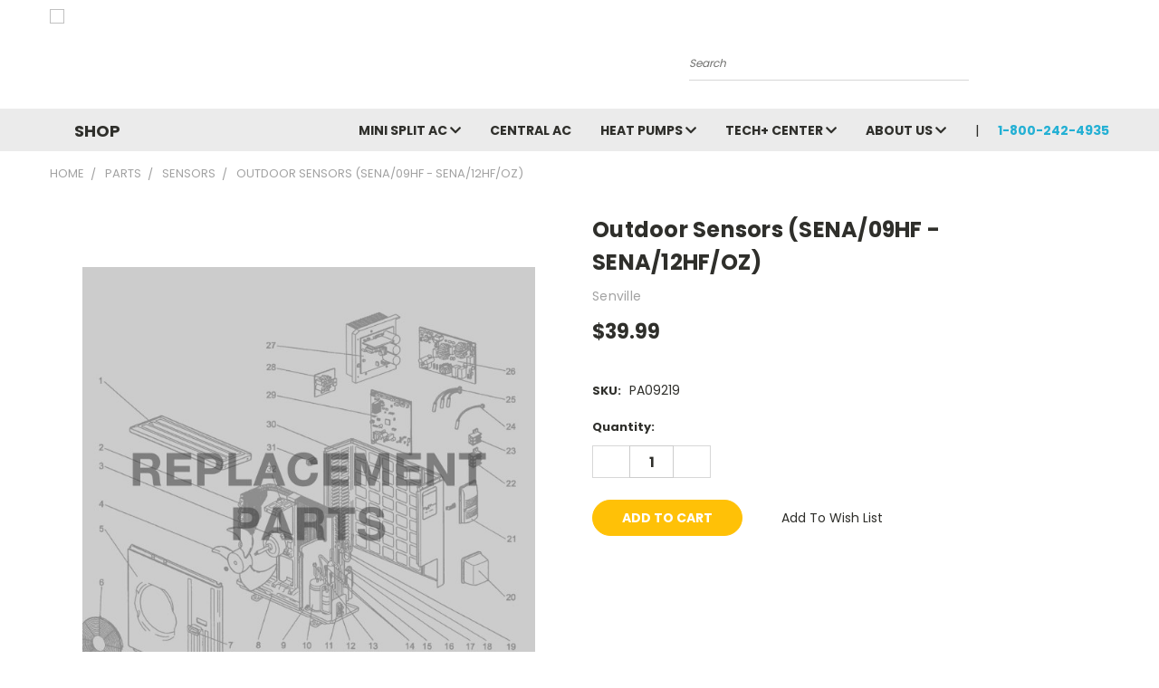

--- FILE ---
content_type: text/html; charset=UTF-8
request_url: https://apps.minibc.com/apps/affirm/storefront/product?id=759&storeID=azZEOXFUQmhUc01rOGZyNHdTNlBSUT09Lm9yTWV4dHViNjdMYWMwNWVFa0hmUkE9PQEQUALSEQUALS&token=5ee0d9d6c6825
body_size: 42
content:
{"status":false,"message":"See data for results","data":{"categories":{"759":"false"},"skus":{"759":"PA09219"},"brands":{"759":"Senville"},"amount":3999}}

--- FILE ---
content_type: application/javascript
request_url: https://static.ecorebates.com/widgets/senville/product.js
body_size: 25691
content:
/*! For license information please see product.js.LICENSE.txt */
(()=>{var e,t,s={842:(e,t,s)=>{"use strict";s.d(t,{mN:()=>$,AH:()=>c,W3:()=>A,Ec:()=>x,iz:()=>l});const r=globalThis,o=r.ShadowRoot&&(void 0===r.ShadyCSS||r.ShadyCSS.nativeShadow)&&"adoptedStyleSheets"in Document.prototype&&"replace"in CSSStyleSheet.prototype,n=Symbol(),i=new WeakMap;class a{constructor(e,t,s){if(this._$cssResult$=!0,s!==n)throw Error("CSSResult is not constructable. Use `unsafeCSS` or `css` instead.");this.cssText=e,this.t=t}get styleSheet(){let e=this.o;const t=this.t;if(o&&void 0===e){const s=void 0!==t&&1===t.length;s&&(e=i.get(t)),void 0===e&&((this.o=e=new CSSStyleSheet).replaceSync(this.cssText),s&&i.set(t,e))}return e}toString(){return this.cssText}}const l=e=>new a("string"==typeof e?e:e+"",void 0,n),c=(e,...t)=>{const s=1===e.length?e[0]:t.reduce(((t,s,r)=>t+(e=>{if(!0===e._$cssResult$)return e.cssText;if("number"==typeof e)return e;throw Error("Value passed to 'css' function must be a 'css' function result: "+e+". Use 'unsafeCSS' to pass non-literal values, but take care to ensure page security.")})(s)+e[r+1]),e[0]);return new a(s,e,n)},u=(e,t)=>{if(o)e.adoptedStyleSheets=t.map((e=>e instanceof CSSStyleSheet?e:e.styleSheet));else for(const s of t){const t=document.createElement("style"),o=r.litNonce;void 0!==o&&t.setAttribute("nonce",o),t.textContent=s.cssText,e.appendChild(t)}},h=o?e=>e:e=>e instanceof CSSStyleSheet?(e=>{let t="";for(const s of e.cssRules)t+=s.cssText;return l(t)})(e):e,{is:d,defineProperty:p,getOwnPropertyDescriptor:y,getOwnPropertyNames:f,getOwnPropertySymbols:g,getPrototypeOf:m}=Object,b=globalThis,v=b.trustedTypes,_=v?v.emptyScript:"",w=b.reactiveElementPolyfillSupport,C=(e,t)=>e,A={toAttribute(e,t){switch(t){case Boolean:e=e?_:null;break;case Object:case Array:e=null==e?e:JSON.stringify(e)}return e},fromAttribute(e,t){let s=e;switch(t){case Boolean:s=null!==e;break;case Number:s=null===e?null:Number(e);break;case Object:case Array:try{s=JSON.parse(e)}catch(e){s=null}}return s}},x=(e,t)=>!d(e,t),S={attribute:!0,type:String,converter:A,reflect:!1,hasChanged:x};Symbol.metadata??=Symbol("metadata"),b.litPropertyMetadata??=new WeakMap;class $ extends HTMLElement{static addInitializer(e){this._$Ei(),(this.l??=[]).push(e)}static get observedAttributes(){return this.finalize(),this._$Eh&&[...this._$Eh.keys()]}static createProperty(e,t=S){if(t.state&&(t.attribute=!1),this._$Ei(),this.elementProperties.set(e,t),!t.noAccessor){const s=Symbol(),r=this.getPropertyDescriptor(e,s,t);void 0!==r&&p(this.prototype,e,r)}}static getPropertyDescriptor(e,t,s){const{get:r,set:o}=y(this.prototype,e)??{get(){return this[t]},set(e){this[t]=e}};return{get(){return r?.call(this)},set(t){const n=r?.call(this);o.call(this,t),this.requestUpdate(e,n,s)},configurable:!0,enumerable:!0}}static getPropertyOptions(e){return this.elementProperties.get(e)??S}static _$Ei(){if(this.hasOwnProperty(C("elementProperties")))return;const e=m(this);e.finalize(),void 0!==e.l&&(this.l=[...e.l]),this.elementProperties=new Map(e.elementProperties)}static finalize(){if(this.hasOwnProperty(C("finalized")))return;if(this.finalized=!0,this._$Ei(),this.hasOwnProperty(C("properties"))){const e=this.properties,t=[...f(e),...g(e)];for(const s of t)this.createProperty(s,e[s])}const e=this[Symbol.metadata];if(null!==e){const t=litPropertyMetadata.get(e);if(void 0!==t)for(const[e,s]of t)this.elementProperties.set(e,s)}this._$Eh=new Map;for(const[e,t]of this.elementProperties){const s=this._$Eu(e,t);void 0!==s&&this._$Eh.set(s,e)}this.elementStyles=this.finalizeStyles(this.styles)}static finalizeStyles(e){const t=[];if(Array.isArray(e)){const s=new Set(e.flat(1/0).reverse());for(const e of s)t.unshift(h(e))}else void 0!==e&&t.push(h(e));return t}static _$Eu(e,t){const s=t.attribute;return!1===s?void 0:"string"==typeof s?s:"string"==typeof e?e.toLowerCase():void 0}constructor(){super(),this._$Ep=void 0,this.isUpdatePending=!1,this.hasUpdated=!1,this._$Em=null,this._$Ev()}_$Ev(){this._$ES=new Promise((e=>this.enableUpdating=e)),this._$AL=new Map,this._$E_(),this.requestUpdate(),this.constructor.l?.forEach((e=>e(this)))}addController(e){(this._$EO??=new Set).add(e),void 0!==this.renderRoot&&this.isConnected&&e.hostConnected?.()}removeController(e){this._$EO?.delete(e)}_$E_(){const e=new Map,t=this.constructor.elementProperties;for(const s of t.keys())this.hasOwnProperty(s)&&(e.set(s,this[s]),delete this[s]);e.size>0&&(this._$Ep=e)}createRenderRoot(){const e=this.shadowRoot??this.attachShadow(this.constructor.shadowRootOptions);return u(e,this.constructor.elementStyles),e}connectedCallback(){this.renderRoot??=this.createRenderRoot(),this.enableUpdating(!0),this._$EO?.forEach((e=>e.hostConnected?.()))}enableUpdating(e){}disconnectedCallback(){this._$EO?.forEach((e=>e.hostDisconnected?.()))}attributeChangedCallback(e,t,s){this._$AK(e,s)}_$EC(e,t){const s=this.constructor.elementProperties.get(e),r=this.constructor._$Eu(e,s);if(void 0!==r&&!0===s.reflect){const o=(void 0!==s.converter?.toAttribute?s.converter:A).toAttribute(t,s.type);this._$Em=e,null==o?this.removeAttribute(r):this.setAttribute(r,o),this._$Em=null}}_$AK(e,t){const s=this.constructor,r=s._$Eh.get(e);if(void 0!==r&&this._$Em!==r){const e=s.getPropertyOptions(r),o="function"==typeof e.converter?{fromAttribute:e.converter}:void 0!==e.converter?.fromAttribute?e.converter:A;this._$Em=r,this[r]=o.fromAttribute(t,e.type),this._$Em=null}}requestUpdate(e,t,s){if(void 0!==e){if(s??=this.constructor.getPropertyOptions(e),!(s.hasChanged??x)(this[e],t))return;this.P(e,t,s)}!1===this.isUpdatePending&&(this._$ES=this._$ET())}P(e,t,s){this._$AL.has(e)||this._$AL.set(e,t),!0===s.reflect&&this._$Em!==e&&(this._$Ej??=new Set).add(e)}async _$ET(){this.isUpdatePending=!0;try{await this._$ES}catch(e){Promise.reject(e)}const e=this.scheduleUpdate();return null!=e&&await e,!this.isUpdatePending}scheduleUpdate(){return this.performUpdate()}performUpdate(){if(!this.isUpdatePending)return;if(!this.hasUpdated){if(this.renderRoot??=this.createRenderRoot(),this._$Ep){for(const[e,t]of this._$Ep)this[e]=t;this._$Ep=void 0}const e=this.constructor.elementProperties;if(e.size>0)for(const[t,s]of e)!0!==s.wrapped||this._$AL.has(t)||void 0===this[t]||this.P(t,this[t],s)}let e=!1;const t=this._$AL;try{e=this.shouldUpdate(t),e?(this.willUpdate(t),this._$EO?.forEach((e=>e.hostUpdate?.())),this.update(t)):this._$EU()}catch(t){throw e=!1,this._$EU(),t}e&&this._$AE(t)}willUpdate(e){}_$AE(e){this._$EO?.forEach((e=>e.hostUpdated?.())),this.hasUpdated||(this.hasUpdated=!0,this.firstUpdated(e)),this.updated(e)}_$EU(){this._$AL=new Map,this.isUpdatePending=!1}get updateComplete(){return this.getUpdateComplete()}getUpdateComplete(){return this._$ES}shouldUpdate(e){return!0}update(e){this._$Ej&&=this._$Ej.forEach((e=>this._$EC(e,this[e]))),this._$EU()}updated(e){}firstUpdated(e){}}$.elementStyles=[],$.shadowRootOptions={mode:"open"},$[C("elementProperties")]=new Map,$[C("finalized")]=new Map,w?.({ReactiveElement:$}),(b.reactiveElementVersions??=[]).push("2.0.4")},1241:(e,t,s)=>{"use strict";function r(e){const t=e.productRebateDetails?.[0];return function(e,t){const s=t?.rebatePrograms,r=e?.zipCodePadded??"",o=e?.cityState??"",n=e?.canadaProvince??"",i={flat:"",upper:"up to",lower:"starting from"};return null!=t&&null!=s&&s.length>0?{varOfferCount:s.length,varRebateConsumerType:t.filters?.rebate_consumer_type?.join(" & ")??"",varAltRebateConsumerType:"",varTotalAmount:t.maxRebateAmountLabel??"",varZipCode:r,varCityState:o,varCanadaProvince:n,varS:1!==s.length?"s":"",varBound:null!=t.maxRebate&&null!=i[t.maxRebate.bound]?i[t.maxRebate.bound]:"",varDiscountedFromPrice:""}:{varOfferCount:0,varRebateConsumerType:"",varAltRebateConsumerType:"",varTotalAmount:"",varZipCode:r,varCityState:o,varCanadaProvince:n,varS:"",varBound:"",varDiscountedFromPrice:""}}(e.area,t)}s.d(t,{W:()=>r})},1399:(e,t,s)=>{"use strict";s.d(t,{VV:()=>o,xn:()=>n});var r=s(2618);const o=r.AH`button{background-color:#4caf50;color:#fff;padding:12px 25px;border:none;border-radius:5px;cursor:pointer;transition:background-color .3s;font-size:1.1em;margin-top:15px;display:inline-block}button:hover{background-color:#388e3c}`,n=(r.AH`button{background:0 0;border:none;padding:0;margin:0;font:inherit;cursor:pointer;text-decoration:underline;color:#00f}button:focus{outline:auto;text-decoration:none}`,r.AH`:host{font-family:Roboto,sans-serif}a{color:#007bff;text-decoration:none}a:hover{text-decoration:underline}button{background-color:#4caf50;color:#fff;padding:12px 25px;border:none;border-radius:5px;cursor:pointer;transition:background-color .3s;font-size:1.1em;margin-top:15px;display:inline-block}button:hover{background-color:#388e3c}input{width:100%;padding:10px;margin:5px 0 20px 0;display:inline-block;border:1px solid #ccc;border-radius:4px;box-sizing:border-box}`,r.AH`:host{font-family:Arial,sans-serif;padding:20px;color:#333}.location-container{background-color:#4caf50;color:#fff;padding:15px;border-radius:5px;display:flex;justify-content:space-between;align-items:center}.location{font-size:1.5em;margin:0}.change-location-input button,.change-location-input input,.change-location-input label{margin-right:5px}.disclaimer{margin-top:15px;font-size:.9em;color:#555}.product-section{background-color:#f7f7f7;margin-top:20px;padding:20px;border-radius:5px}.product-info h2{font-size:1.2em;margin-bottom:.5em}.product-info img{max-width:100px;float:left;margin-right:20px}.product-info{display:flex;align-items:center;margin-bottom:15px}.product-info img{max-width:100px;margin-right:20px}.product-details{font-size:.9em;color:#666}.total-savings{text-align:center;margin:10px 0}.total-savings-amount{display:block;font-size:2.5em;color:#4caf50;font-weight:700}.total-savings-caption{font-size:.9em;color:#555}.product-details{font-size:.9em;color:#666}.rebate-grid{display:flex;gap:20px;flex-wrap:wrap;justify-content:space-between}.rebates{display:flex;gap:15px;flex-wrap:wrap}.rebate-tile{background-color:#e0f7fa;padding:15px;border-radius:5px;flex:1 0 calc(100% - 15px);box-sizing:border-box;text-align:left;position:relative}@media (min-width:600px){.rebate-tile{flex:1 0 calc(50% - 15px)}}@media (min-width:900px){.rebate-tile{flex:1 0 calc(33.333% - 15px)}}.rebate-tile a{color:#004d40;text-decoration:none}.rebate-amount{font-size:1.8em;color:#004d40}.rebate-details{margin:10px 0;font-size:.9em}.claim-btn{background-color:#4caf50;color:#fff;padding:12px 25px;border:none;border-radius:5px;cursor:pointer;transition:background-color .3s;font-size:1.1em;margin-top:15px;display:inline-block}.claim-btn:hover{background-color:#388e3c}.toggle-buttons{display:flex;gap:15px;margin:15px 0}.toggle-buttons button{padding:10px 20px;border:none;background-color:#ddd;cursor:pointer;transition:background-color .3s;font-size:1em;border-radius:5px}.toggle-buttons button.active,.toggle-buttons button:hover{background-color:#4caf50;color:#fff}.rebate-type-container{position:relative;height:20px}.rebate-type{color:#fff;padding:5px;font-size:1.2em;position:absolute;top:10px;right:10px}.important-details-container{margin:15px 0}.starred-detail{font-weight:700;margin:5px 0;padding-left:10px;position:relative}.starred-detail::before{content:"★";color:#f4c542;position:absolute;left:0}.more-details summary{color:#06c;cursor:pointer;text-decoration:underline;margin-top:10px}.more-details ul{list-style-type:disc;margin:10px 0 0 20px}.more-details li{margin-bottom:5px}`)},2618:(e,t,s)=>{"use strict";s.d(t,{WF:()=>n,AH:()=>r.AH,qy:()=>o.qy,s6:()=>o.s6,iz:()=>r.iz});var r=s(842),o=s(6752);class n extends r.mN{constructor(){super(...arguments),this.renderOptions={host:this},this._$Do=void 0}createRenderRoot(){const e=super.createRenderRoot();return this.renderOptions.renderBefore??=e.firstChild,e}update(e){const t=this.render();this.hasUpdated||(this.renderOptions.isConnected=this.isConnected),super.update(e),this._$Do=(0,o.XX)(t,this.renderRoot,this.renderOptions)}connectedCallback(){super.connectedCallback(),this._$Do?.setConnected(!0)}disconnectedCallback(){super.disconnectedCallback(),this._$Do?.setConnected(!1)}render(){return o.c0}}n._$litElement$=!0,n.finalized=!0,globalThis.litElementHydrateSupport?.({LitElement:n});const i=globalThis.litElementPolyfillSupport;i?.({LitElement:n}),(globalThis.litElementVersions??=[]).push("4.1.1")},2777:(e,t,s)=>{"use strict";s.d(t,{EM:()=>r,MZ:()=>a,P:()=>u,wk:()=>l});const r=e=>(t,s)=>{void 0!==s?s.addInitializer((()=>{customElements.define(e,t)})):customElements.define(e,t)};var o=s(842);const n={attribute:!0,type:String,converter:o.W3,reflect:!1,hasChanged:o.Ec},i=(e=n,t,s)=>{const{kind:r,metadata:o}=s;let i=globalThis.litPropertyMetadata.get(o);if(void 0===i&&globalThis.litPropertyMetadata.set(o,i=new Map),i.set(s.name,e),"accessor"===r){const{name:r}=s;return{set(s){const o=t.get.call(this);t.set.call(this,s),this.requestUpdate(r,o,e)},init(t){return void 0!==t&&this.P(r,void 0,e),t}}}if("setter"===r){const{name:r}=s;return function(s){const o=this[r];t.call(this,s),this.requestUpdate(r,o,e)}}throw Error("Unsupported decorator location: "+r)};function a(e){return(t,s)=>"object"==typeof s?i(e,t,s):((e,t,s)=>{const r=t.hasOwnProperty(s);return t.constructor.createProperty(s,r?{...e,wrapped:!0}:e),r?Object.getOwnPropertyDescriptor(t,s):void 0})(e,t,s)}function l(e){return a({...e,state:!0,attribute:!1})}const c=(e,t,s)=>(s.configurable=!0,s.enumerable=!0,Reflect.decorate&&"object"!=typeof t&&Object.defineProperty(e,t,s),s);function u(e,t){return(s,r,o)=>{const n=t=>t.renderRoot?.querySelector(e)??null;if(t){const{get:e,set:t}="object"==typeof r?s:o??(()=>{const e=Symbol();return{get(){return this[e]},set(t){this[e]=t}}})();return c(s,r,{get(){let s=e.call(this);return void 0===s&&(s=n(this),(null!==s||this.hasUpdated)&&t.call(this,s)),s}})}return c(s,r,{get(){return n(this)}})}}},3200:(e,t,s)=>{"use strict";s.d(t,{LA:()=>o,QG:()=>i,ZU:()=>l});var r=s(9426);function o(e,t){e.style.display=t?"":"none";const s=e.assignedElements()[0];s instanceof HTMLElement&&(s.style.display=t?"":"none")}function n(e){const t=document.createTreeWalker(e,NodeFilter.SHOW_TEXT);for(;t.nextNode();){const e=t.currentNode,s=Array.from(e.textContent.matchAll(/\$?\{([^}]*)\}/g));if(s.length>0){const t=[];let r=0;s.forEach((s=>{const[o,n]=s,i=s.index;i>r&&t.push(document.createTextNode(e.textContent.slice(r,i)));const a=document.createElement("span");a.setAttribute("data-ecr-var",n.trim()),t.push(a),r=i+o.length})),r<e.textContent.length&&t.push(document.createTextNode(e.textContent.slice(r)));const o=e.parentNode;t.forEach((t=>{o.insertBefore(t,e)})),o.removeChild(e)}}}function i(e,t){return Object.entries((0,r.H_)(t)).forEach((([t,s])=>{e=(e=e.replaceAll(`\${${t}}`,s)).replaceAll(`{${t}}`,s)})),e}function a(e,t){Object.entries((0,r.H_)(t)).forEach((([t,s])=>{e.querySelectorAll(`[data-ecr-var="${t}"]`).forEach((e=>{e instanceof HTMLElement&&(null==e.dataset.ecrDefault&&(e.dataset.ecrDefault=e.textContent??""),e.dataset.ecrVal=s,e.textContent=null!=s&&""!==s?s:e.dataset.ecrDefault)}))}))}function l(e,t){n(e),a(e,t),e.assignedElements().forEach((e=>{e instanceof HTMLElement&&(n(e),a(e,t))}))}},3379:(e,t,s)=>{"use strict";s.d(t,{A:()=>c});var r,o=s(2618),n=s(2777),i=s(5006),a=s(7648);let l=r=class extends a.A{static getLocalizedLabel(e){switch(e.toLowerCase()){case"residential":return(0,i.ab)("residential");case"commercial":return(0,i.ab)("commercial");default:return e}}render(){return this.rebateConsumerTypes.length>1?o.qy`<div class="btn-group consumer-type-buttons" role="group" aria-hidden="false">${this.rebateConsumerTypes.map((e=>o.qy`<button type="button" data-value="${e}" class="btn ${this.selectedRebateConsumerType===e?"btn-primary":"btn-default"}" @click="${this.updateSelectedRebateConsumerType}">${r.getLocalizedLabel(e)}</button>`))}</div>`:o.qy``}};l.styles=[],l=r=function(e,t,s,r){var o,n=arguments.length,i=n<3?t:null===r?r=Object.getOwnPropertyDescriptor(t,s):r;if("object"==typeof Reflect&&"function"==typeof Reflect.decorate)i=Reflect.decorate(e,t,s,r);else for(var a=e.length-1;a>=0;a--)(o=e[a])&&(i=(n<3?o(i):n>3?o(t,s,i):o(t,s))||i);return n>3&&i&&Object.defineProperty(t,s,i),i}([(0,i.cc)(),(0,n.EM)("ecr-rebate-consumer-types-toggle-legacy")],l);const c=l},3720:(e,t,s)=>{"use strict";s.d(t,{H:()=>n});var r=s(6752),o=s(7804);const n=(0,o.u$)(class extends o.WL{constructor(e){if(super(e),e.type!==o.OA.ATTRIBUTE||"class"!==e.name||e.strings?.length>2)throw Error("`classMap()` can only be used in the `class` attribute and must be the only part in the attribute.")}render(e){return" "+Object.keys(e).filter((t=>e[t])).join(" ")+" "}update(e,[t]){if(void 0===this.st){this.st=new Set,void 0!==e.strings&&(this.nt=new Set(e.strings.join(" ").split(/\s/).filter((e=>""!==e))));for(const e in t)t[e]&&!this.nt?.has(e)&&this.st.add(e);return this.render(t)}const s=e.element.classList;for(const e of this.st)e in t||(s.remove(e),this.st.delete(e));for(const e in t){const r=!!t[e];r===this.st.has(e)||this.nt?.has(e)||(r?(s.add(e),this.st.add(e)):(s.remove(e),this.st.delete(e)))}return r.c0}})},3787:(e,t,s)=>{"use strict";s.d(t,{A:()=>n});var r=s(2618);const o=new(s(8549).A)("styleLoader"),n=async function(e){try{const t=await s(6046)(`./${e}/styles/ecr-styles.less`);return[r.AH`${(0,r.iz)(t.default)}`]}catch(t){o.warn(`Styles for site "${e}" not found. Loading default styles.`);const n=await s.e(468).then(s.bind(s,6495));return[r.AH`${(0,r.iz)(n.default)}`]}}},4487:(e,t,s)=>{"use strict";s.d(t,{A:()=>r});const r={siteId:"senville",appDomainSuffix:".ecorebates.com",devMode:"false"}},5006:(e,t,s)=>{"use strict";s.d(t,{E8:()=>$,cc:()=>h,ab:()=>i,gx:()=>r});const r=(e,...t)=>({strTag:!0,strings:e,values:t}),o=(e,t,s)=>{let r=e[0];for(let o=1;o<e.length;o++)r+=t[s?s[o-1]:o-1],r+=e[o];return r},n=e=>{return"string"!=typeof(t=e)&&"strTag"in t?o(e.strings,e.values):e;var t};let i=n,a=!1;const l="lit-localize-status";class c{constructor(e){this.__litLocalizeEventHandler=e=>{"ready"===e.detail.status&&this.host.requestUpdate()},this.host=e}hostConnected(){window.addEventListener(l,this.__litLocalizeEventHandler)}hostDisconnected(){window.removeEventListener(l,this.__litLocalizeEventHandler)}}const u=e=>e.addController(new c(e)),h=()=>(e,t)=>(e.addInitializer(u),e);class d{constructor(){this.settled=!1,this.promise=new Promise(((e,t)=>{this._resolve=e,this._reject=t}))}resolve(e){this.settled=!0,this._resolve(e)}reject(e){this.settled=!0,this._reject(e)}}const p=[];for(let e=0;e<256;e++)p[e]=(e>>4&15).toString(16)+(15&e).toString(16);const y=new WeakMap,f=new Map;function g(e,t,s){if(e){const r=s?.id??function(e){const t="string"==typeof e?e:e.strings;let s=f.get(t);return void 0===s&&(s=function(e,t){return(t?"h":"s")+function(e){let t=0,s=8997,r=0,o=33826,n=0,i=40164,a=0,l=52210;for(let c=0;c<e.length;c++)s^=e.charCodeAt(c),t=435*s,r=435*o,n=435*i,a=435*l,n+=s<<8,a+=o<<8,r+=t>>>16,s=65535&t,n+=r>>>16,o=65535&r,l=a+(n>>>16)&65535,i=65535&n;return p[l>>8]+p[255&l]+p[i>>8]+p[255&i]+p[o>>8]+p[255&o]+p[s>>8]+p[255&s]}("string"==typeof e?e:e.join(""))}(t,"string"!=typeof e&&!("strTag"in e)),f.set(t,s)),s}(t),n=e[r];if(n){if("string"==typeof n)return n;if("strTag"in n)return o(n.strings,t.values,n.values);{let e=y.get(n);return void 0===e&&(e=n.values,y.set(n,e)),{...n,values:e.map((e=>t.values[e]))}}}}return n(t)}function m(e){window.dispatchEvent(new CustomEvent(l,{detail:e}))}let b,v,_,w,C,A="",x=new d;x.resolve();let S=0;const $=e=>(function(){if(a)throw new Error("lit-localize can only be configured once");i=(e,t)=>g(C,e,t),a=!0}(),A=v=e.sourceLocale,_=new Set(e.targetLocales),_.add(e.sourceLocale),w=e.loadLocale,{getLocale:T,setLocale:P}),T=()=>A,P=e=>{if(e===(b??A))return x.promise;if(!_||!w)throw new Error("Internal error");if(!_.has(e))throw new Error("Invalid locale code");S++;const t=S;return b=e,x.settled&&(x=new d),m({status:"loading",loadingLocale:e}),(e===v?Promise.resolve({templates:void 0}):w(e)).then((s=>{S===t&&(A=e,b=void 0,C=s.templates,m({status:"ready",readyLocale:e}),x.resolve())}),(s=>{S===t&&(m({status:"error",errorLocale:e,errorMessage:s.toString()}),x.reject(s))})),x.promise}},6046:(e,t,s)=>{var r={"./acehardware/styles/ecr-styles.less":[2164,9433],"./aerco/styles/ecr-styles.less":[5617,7076],"./airease/styles/ecr-styles.less":[8677,4852],"./amana/styles/ecr-styles.less":[9115,4378],"./amanahac/styles/ecr-styles.less":[9245,6744],"./american/styles/ecr-styles.less":[4563,1062],"./americansfcc/styles/ecr-styles.less":[640,2725],"./americanstandard/styles/ecr-styles.less":[4090,1143],"./aosmith_lowes/styles/ecr-styles.less":[7289,3456],"./armstrongair/styles/ecr-styles.less":[1166,6999],"./ars/styles/ecr-styles.less":[7503,282],"./bestbuy/styles/ecr-styles.less":[7449,3444],"./blackanddecker/styles/ecr-styles.less":[2203,2086],"./borealheatpumps/styles/ecr-styles.less":[8431,6970],"./bosch/styles/ecr-styles.less":[4024,3997],"./bosch_thermo/styles/ecr-styles.less":[714,9555],"./bradford_white/styles/ecr-styles.less":[2699,2646],"./bryant/styles/ecr-styles.less":[9037,4068],"./budgetheating/styles/ecr-styles.less":[6190,3039],"./build/styles/ecr-styles.less":[9515,322],"./carrier/styles/ecr-styles.less":[8475,5934],"./carrierenterprise/styles/ecr-styles.less":[0,8717],"./carrierenterprise_1can/styles/ecr-styles.less":[3570,8539],"./carrierenterprise_1ne/styles/ecr-styles.less":[8461,6660],"./carrierenterprise_2ma/styles/ecr-styles.less":[7979,742],"./carrierenterprise_3se/styles/ecr-styles.less":[9794,5599],"./carrierenterprise_4fla/styles/ecr-styles.less":[5756,4757],"./carrierenterprise_8sc1/styles/ecr-styles.less":[2020,2145],"./carrierenterprise_8sc2/styles/ecr-styles.less":[1589,8952],"./carrierenterprise_8sc3/styles/ecr-styles.less":[8546,9799],"./carrierenterprise_9cpd/styles/ecr-styles.less":[97,5884],"./carrierenterprise_ch10/styles/ecr-styles.less":[939,7898],"./championhc/styles/ecr-styles.less":[2435,8426],"./colemanac/styles/ecr-styles.less":[9276,3825],"./comforttemps/styles/ecr-styles.less":[3238,6835],"./continentalcomfort/styles/ecr-styles.less":[7006,9835],"./cooper_and_hunter/styles/ecr-styles.less":[3408,5537],"./daikin/styles/ecr-styles.less":[5921,668],"./dellahome/styles/ecr-styles.less":[1526,7355],"./durastar/styles/ecr-styles.less":[1643,1142],"./electrolux/styles/ecr-styles.less":[3176,4533],"./emerson/styles/ecr-styles.less":[5300,1473],"./emerson_ac_hc/styles/ecr-styles.less":[2159,4346],"./enertech/styles/ecr-styles.less":[3449,5744],"./ferguson/styles/ecr-styles.less":[9102,5267],"./fraserjohnston/styles/ecr-styles.less":[3737,2380],"./frigidaire/styles/ecr-styles.less":[2467,8906],"./fujitsu/styles/ecr-styles.less":[1267,7514],"./fwwebb/styles/ecr-styles.less":[2218,4635],"./ge/styles/ecr-styles.less":[2281,7536],"./geocomfort/styles/ecr-styles.less":[3310,2999],"./goodman/styles/ecr-styles.less":[6928,9949],"./gree_comfort/styles/ecr-styles.less":[2217,3116],"./gree_commercial/styles/ecr-styles.less":[497,2228],"./hhgregg/styles/ecr-styles.less":[7257,1464],"./highseer/styles/ecr-styles.less":[3750,3831],"./hisense/styles/ecr-styles.less":[3592,4481],"./hitachiaircon/styles/ecr-styles.less":[1277,5472],"./homans/styles/ecr-styles.less":[381,4716],"./hotwater/styles/ecr-styles.less":[3959,4834],"./hotwatersfcc/styles/ecr-styles.less":[620,153],"./htp/styles/ecr-styles.less":[3799,586],"./hvacdirect/styles/ecr-styles.less":[394,3711],"./hydrorain/styles/ecr-styles.less":[6559,2146],"./ingrams/styles/ecr-styles.less":[4270,5063],"./innovair/styles/ecr-styles.less":[7631,8202],"./insulation4us/styles/ecr-styles.less":[9225,4876],"./intellihot/styles/ecr-styles.less":[3483,1322],"./jacuzzi/styles/ecr-styles.less":[5307,9606],"./jcpenney/styles/ecr-styles.less":[6655,8078],"./kitchenaid/styles/ecr-styles.less":[6955,5230],"./laars/styles/ecr-styles.less":[3458,8091],"./lg/styles/ecr-styles.less":[3768,1509],"./lghvac/styles/ecr-styles.less":[5146,2179],"./lochinvar/styles/ecr-styles.less":[673,8292],"./lochinvarsfcc/styles/ecr-styles.less":[4342,4827],"./lowes/styles/ecr-styles.less":[1385,476],"./lux/styles/ecr-styles.less":[8390,7535],"./luxaire/styles/ecr-styles.less":[785,3508],"./luxgeo/styles/ecr-styles.less":[1407,4158],"./lync/styles/ecr-styles.less":[165,376],"./maytag/styles/ecr-styles.less":[574,4015],"./meiersupply/styles/ecr-styles.less":[3998,9247],"./menards/styles/ecr-styles.less":[2421,368],"./mitsubishi/styles/ecr-styles.less":[6610,1403],"./mrcool/styles/ecr-styles.less":[5643,3018],"./napoleon/styles/ecr-styles.less":[4427,6170],"./navien/styles/ecr-styles.less":[6766,9919],"./noritz/styles/ecr-styles.less":[6289,8940],"./orbit/styles/ecr-styles.less":[4447,7302],"./pcrichard/styles/ecr-styles.less":[6499,6622],"./pdhvac/styles/ecr-styles.less":[5979,6706],"./pioneerminisplit/styles/ecr-styles.less":[4866,1987],"./premiumhomesource/styles/ecr-styles.less":[5432,685],"./pvi/styles/ecr-styles.less":[5970,6927],"./rachio/styles/ecr-styles.less":[6043,9838],"./rainbird/styles/ecr-styles.less":[8088,6809],"./rainbird_comm/styles/ecr-styles.less":[4165,8552],"./rainbird_res/styles/ecr-styles.less":[2369,6136],"./raypak/styles/ecr-styles.less":[5705,6028],"./reliance/styles/ecr-styles.less":[276,7369],"./reliancesfcc/styles/ecr-styles.less":[2183,2714],"./rheem/styles/ecr-styles.less":[2052,6093],"./richmondwaterheaters/styles/ecr-styles.less":[5730,4431],"./rinnai/styles/ecr-styles.less":[6022,4871],"./ruud/styles/ecr-styles.less":[4985,4680],"./samsung/styles/ecr-styles.less":[3355,422],"./samsunghvac/styles/ecr-styles.less":[2849,4600],"./scotts/styles/ecr-styles.less":[6153,8588],"./sears/styles/ecr-styles.less":[9555,5546],"./sears_hardware/styles/ecr-styles.less":[2464,7741],"./sears_home_appliances/styles/ecr-styles.less":[3032,9025],"./sears_hometown/styles/ecr-styles.less":[9735,5054],"./sears_outlet/styles/ecr-styles.less":[1293,9172],"./senville/styles/ecr-styles.less":[3935,7882],"./smartflexhvac/styles/ecr-styles.less":[4543,2166],"./state/styles/ecr-styles.less":[2890,2815],"./statesfcc/styles/ecr-styles.less":[8533,6104],"./sylvane/styles/ecr-styles.less":[7255,5454],"./takagi/styles/ecr-styles.less":[7990,5603],"./template/styles/ecr-styles.less":[1587,5466],"./thd/styles/ecr-styles.less":[6803,4342],"./trane/styles/ecr-styles.less":[7688,2302],"./triangletube/styles/ecr-styles.less":[3687,550],"./usboiler/styles/ecr-styles.less":[1436,7269],"./vesta/styles/ecr-styles.less":[2662,8655],"./wayfair/styles/ecr-styles.less":[4086,9203],"./weilmclain/styles/ecr-styles.less":[2008,8845],"./westinghouse/styles/ecr-styles.less":[5126,6099],"./westinghouse_fujitsu/styles/ecr-styles.less":[433,3860],"./whirlpool/styles/ecr-styles.less":[2269,3164],"./whirlpool_insidepass/styles/ecr-styles.less":[7479,5474],"./york/styles/ecr-styles.less":[8510,7631],"./yorknow/styles/ecr-styles.less":[742,9855]};function o(e){if(!s.o(r,e))return Promise.resolve().then((()=>{var t=new Error("Cannot find module '"+e+"'");throw t.code="MODULE_NOT_FOUND",t}));var t=r[e],o=t[0];return s.e(t[1]).then((()=>s(o)))}o.keys=()=>Object.keys(r),o.id=6046,e.exports=o},6752:(e,t,s)=>{"use strict";s.d(t,{XX:()=>I,c0:()=>x,qy:()=>A,s6:()=>S});const r=globalThis,o=r.trustedTypes,n=o?o.createPolicy("lit-html",{createHTML:e=>e}):void 0,i="$lit$",a=`lit$${Math.random().toFixed(9).slice(2)}$`,l="?"+a,c=`<${l}>`,u=document,h=()=>u.createComment(""),d=e=>null===e||"object"!=typeof e&&"function"!=typeof e,p=Array.isArray,y="[ \t\n\f\r]",f=/<(?:(!--|\/[^a-zA-Z])|(\/?[a-zA-Z][^>\s]*)|(\/?$))/g,g=/-->/g,m=/>/g,b=RegExp(`>|${y}(?:([^\\s"'>=/]+)(${y}*=${y}*(?:[^ \t\n\f\r"'\`<>=]|("|')|))|$)`,"g"),v=/'/g,_=/"/g,w=/^(?:script|style|textarea|title)$/i,C=e=>(t,...s)=>({_$litType$:e,strings:t,values:s}),A=C(1),x=(C(2),C(3),Symbol.for("lit-noChange")),S=Symbol.for("lit-nothing"),$=new WeakMap,T=u.createTreeWalker(u,129);function P(e,t){if(!p(e)||!e.hasOwnProperty("raw"))throw Error("invalid template strings array");return void 0!==n?n.createHTML(t):t}const E=(e,t)=>{const s=e.length-1,r=[];let o,n=2===t?"<svg>":3===t?"<math>":"",l=f;for(let t=0;t<s;t++){const s=e[t];let u,h,d=-1,p=0;for(;p<s.length&&(l.lastIndex=p,h=l.exec(s),null!==h);)p=l.lastIndex,l===f?"!--"===h[1]?l=g:void 0!==h[1]?l=m:void 0!==h[2]?(w.test(h[2])&&(o=RegExp("</"+h[2],"g")),l=b):void 0!==h[3]&&(l=b):l===b?">"===h[0]?(l=o??f,d=-1):void 0===h[1]?d=-2:(d=l.lastIndex-h[2].length,u=h[1],l=void 0===h[3]?b:'"'===h[3]?_:v):l===_||l===v?l=b:l===g||l===m?l=f:(l=b,o=void 0);const y=l===b&&e[t+1].startsWith("/>")?" ":"";n+=l===f?s+c:d>=0?(r.push(u),s.slice(0,d)+i+s.slice(d)+a+y):s+a+(-2===d?t:y)}return[P(e,n+(e[s]||"<?>")+(2===t?"</svg>":3===t?"</math>":"")),r]};class R{constructor({strings:e,_$litType$:t},s){let r;this.parts=[];let n=0,c=0;const u=e.length-1,d=this.parts,[p,y]=E(e,t);if(this.el=R.createElement(p,s),T.currentNode=this.el.content,2===t||3===t){const e=this.el.content.firstChild;e.replaceWith(...e.childNodes)}for(;null!==(r=T.nextNode())&&d.length<u;){if(1===r.nodeType){if(r.hasAttributes())for(const e of r.getAttributeNames())if(e.endsWith(i)){const t=y[c++],s=r.getAttribute(e).split(a),o=/([.?@])?(.*)/.exec(t);d.push({type:1,index:n,name:o[2],strings:s,ctor:"."===o[1]?N:"?"===o[1]?D:"@"===o[1]?U:j}),r.removeAttribute(e)}else e.startsWith(a)&&(d.push({type:6,index:n}),r.removeAttribute(e));if(w.test(r.tagName)){const e=r.textContent.split(a),t=e.length-1;if(t>0){r.textContent=o?o.emptyScript:"";for(let s=0;s<t;s++)r.append(e[s],h()),T.nextNode(),d.push({type:2,index:++n});r.append(e[t],h())}}}else if(8===r.nodeType)if(r.data===l)d.push({type:2,index:n});else{let e=-1;for(;-1!==(e=r.data.indexOf(a,e+1));)d.push({type:7,index:n}),e+=a.length-1}n++}}static createElement(e,t){const s=u.createElement("template");return s.innerHTML=e,s}}function O(e,t,s=e,r){if(t===x)return t;let o=void 0!==r?s._$Co?.[r]:s._$Cl;const n=d(t)?void 0:t._$litDirective$;return o?.constructor!==n&&(o?._$AO?.(!1),void 0===n?o=void 0:(o=new n(e),o._$AT(e,s,r)),void 0!==r?(s._$Co??=[])[r]=o:s._$Cl=o),void 0!==o&&(t=O(e,o._$AS(e,t.values),o,r)),t}class k{constructor(e,t){this._$AV=[],this._$AN=void 0,this._$AD=e,this._$AM=t}get parentNode(){return this._$AM.parentNode}get _$AU(){return this._$AM._$AU}u(e){const{el:{content:t},parts:s}=this._$AD,r=(e?.creationScope??u).importNode(t,!0);T.currentNode=r;let o=T.nextNode(),n=0,i=0,a=s[0];for(;void 0!==a;){if(n===a.index){let t;2===a.type?t=new M(o,o.nextSibling,this,e):1===a.type?t=new a.ctor(o,a.name,a.strings,this,e):6===a.type&&(t=new L(o,this,e)),this._$AV.push(t),a=s[++i]}n!==a?.index&&(o=T.nextNode(),n++)}return T.currentNode=u,r}p(e){let t=0;for(const s of this._$AV)void 0!==s&&(void 0!==s.strings?(s._$AI(e,s,t),t+=s.strings.length-2):s._$AI(e[t])),t++}}class M{get _$AU(){return this._$AM?._$AU??this._$Cv}constructor(e,t,s,r){this.type=2,this._$AH=S,this._$AN=void 0,this._$AA=e,this._$AB=t,this._$AM=s,this.options=r,this._$Cv=r?.isConnected??!0}get parentNode(){let e=this._$AA.parentNode;const t=this._$AM;return void 0!==t&&11===e?.nodeType&&(e=t.parentNode),e}get startNode(){return this._$AA}get endNode(){return this._$AB}_$AI(e,t=this){e=O(this,e,t),d(e)?e===S||null==e||""===e?(this._$AH!==S&&this._$AR(),this._$AH=S):e!==this._$AH&&e!==x&&this._(e):void 0!==e._$litType$?this.$(e):void 0!==e.nodeType?this.T(e):(e=>p(e)||"function"==typeof e?.[Symbol.iterator])(e)?this.k(e):this._(e)}O(e){return this._$AA.parentNode.insertBefore(e,this._$AB)}T(e){this._$AH!==e&&(this._$AR(),this._$AH=this.O(e))}_(e){this._$AH!==S&&d(this._$AH)?this._$AA.nextSibling.data=e:this.T(u.createTextNode(e)),this._$AH=e}$(e){const{values:t,_$litType$:s}=e,r="number"==typeof s?this._$AC(e):(void 0===s.el&&(s.el=R.createElement(P(s.h,s.h[0]),this.options)),s);if(this._$AH?._$AD===r)this._$AH.p(t);else{const e=new k(r,this),s=e.u(this.options);e.p(t),this.T(s),this._$AH=e}}_$AC(e){let t=$.get(e.strings);return void 0===t&&$.set(e.strings,t=new R(e)),t}k(e){p(this._$AH)||(this._$AH=[],this._$AR());const t=this._$AH;let s,r=0;for(const o of e)r===t.length?t.push(s=new M(this.O(h()),this.O(h()),this,this.options)):s=t[r],s._$AI(o),r++;r<t.length&&(this._$AR(s&&s._$AB.nextSibling,r),t.length=r)}_$AR(e=this._$AA.nextSibling,t){for(this._$AP?.(!1,!0,t);e&&e!==this._$AB;){const t=e.nextSibling;e.remove(),e=t}}setConnected(e){void 0===this._$AM&&(this._$Cv=e,this._$AP?.(e))}}class j{get tagName(){return this.element.tagName}get _$AU(){return this._$AM._$AU}constructor(e,t,s,r,o){this.type=1,this._$AH=S,this._$AN=void 0,this.element=e,this.name=t,this._$AM=r,this.options=o,s.length>2||""!==s[0]||""!==s[1]?(this._$AH=Array(s.length-1).fill(new String),this.strings=s):this._$AH=S}_$AI(e,t=this,s,r){const o=this.strings;let n=!1;if(void 0===o)e=O(this,e,t,0),n=!d(e)||e!==this._$AH&&e!==x,n&&(this._$AH=e);else{const r=e;let i,a;for(e=o[0],i=0;i<o.length-1;i++)a=O(this,r[s+i],t,i),a===x&&(a=this._$AH[i]),n||=!d(a)||a!==this._$AH[i],a===S?e=S:e!==S&&(e+=(a??"")+o[i+1]),this._$AH[i]=a}n&&!r&&this.j(e)}j(e){e===S?this.element.removeAttribute(this.name):this.element.setAttribute(this.name,e??"")}}class N extends j{constructor(){super(...arguments),this.type=3}j(e){this.element[this.name]=e===S?void 0:e}}class D extends j{constructor(){super(...arguments),this.type=4}j(e){this.element.toggleAttribute(this.name,!!e&&e!==S)}}class U extends j{constructor(e,t,s,r,o){super(e,t,s,r,o),this.type=5}_$AI(e,t=this){if((e=O(this,e,t,0)??S)===x)return;const s=this._$AH,r=e===S&&s!==S||e.capture!==s.capture||e.once!==s.once||e.passive!==s.passive,o=e!==S&&(s===S||r);r&&this.element.removeEventListener(this.name,this,s),o&&this.element.addEventListener(this.name,this,e),this._$AH=e}handleEvent(e){"function"==typeof this._$AH?this._$AH.call(this.options?.host??this.element,e):this._$AH.handleEvent(e)}}class L{constructor(e,t,s){this.element=e,this.type=6,this._$AN=void 0,this._$AM=t,this.options=s}get _$AU(){return this._$AM._$AU}_$AI(e){O(this,e)}}const z=r.litHtmlPolyfillSupport;z?.(R,M),(r.litHtmlVersions??=[]).push("3.2.1");const I=(e,t,s)=>{const r=s?.renderBefore??t;let o=r._$litPart$;if(void 0===o){const e=s?.renderBefore??null;r._$litPart$=o=new M(t.insertBefore(h(),e),e,void 0,s??{})}return o._$AI(e),o}},6846:(e,t,s)=>{var r={"./fr-CA":[1409,1409],"./fr-CA.ts":[1409,1409]};function o(e){if(!s.o(r,e))return Promise.resolve().then((()=>{var t=new Error("Cannot find module '"+e+"'");throw t.code="MODULE_NOT_FOUND",t}));var t=r[e],o=t[0];return s.e(t[1]).then((()=>s(o)))}o.keys=()=>Object.keys(r),o.id=6846,e.exports=o},7648:(e,t,s)=>{"use strict";s.d(t,{A:()=>h});var r,o=s(2618),n=s(2777),i=s(3720),a=s(8249),l=s(8549),c=function(e,t,s,r){var o,n=arguments.length,i=n<3?t:null===r?r=Object.getOwnPropertyDescriptor(t,s):r;if("object"==typeof Reflect&&"function"==typeof Reflect.decorate)i=Reflect.decorate(e,t,s,r);else for(var a=e.length-1;a>=0;a--)(o=e[a])&&(i=(n<3?o(i):n>3?o(t,s,i):o(t,s))||i);return n>3&&i&&Object.defineProperty(t,s,i),i};let u=r=class extends a.A{constructor(){super(...arguments),this.logger=new l.A(r.name),this.rebateConsumerTypes=[],this.selectedRebateConsumerType=this.rebateConsumerTypes[0]}updateSelectedRebateConsumerType(e){const t=e.target,s=this.selectedRebateConsumerType;if(this.selectedRebateConsumerType=t.dataset.value,s===this.selectedRebateConsumerType)return;this.logger.log("ecr-consumer-type-changed",this.selectedRebateConsumerType);const r=new CustomEvent("ecr-consumer-type-changed",{detail:{rebateConsumerType:this.selectedRebateConsumerType},composed:!0});this.dispatchEvent(r)}render(){return o.qy`<div class="toggle-buttons">${this.rebateConsumerTypes.length>1?this.rebateConsumerTypes.map((e=>o.qy`<button data-value="${e}" class="${(0,i.H)({active:this.selectedRebateConsumerType===e})}" @click="${this.updateSelectedRebateConsumerType}">${e}</button>`)):""}</div>`}};c([(0,n.MZ)({type:Array,converter:e=>null!=e?e.split(","):[]})],u.prototype,"rebateConsumerTypes",void 0),c([(0,n.MZ)({type:String})],u.prototype,"selectedRebateConsumerType",void 0),u=r=c([(0,n.EM)("ecr-rebate-consumer-types-toggle")],u);const h=u},7804:(e,t,s)=>{"use strict";s.d(t,{OA:()=>r,WL:()=>n,u$:()=>o});const r={ATTRIBUTE:1,CHILD:2,PROPERTY:3,BOOLEAN_ATTRIBUTE:4,EVENT:5,ELEMENT:6},o=e=>(...t)=>({_$litDirective$:e,values:t});class n{constructor(e){}get _$AU(){return this._$AM._$AU}_$AT(e,t,s){this._$Ct=e,this._$AM=t,this._$Ci=s}_$AS(e,t){return this.update(e,t)}update(e,t){return this.render(...t)}}},8249:(e,t,s)=>{"use strict";s.d(t,{A:()=>o});var r=s(2618);class o extends r.WF{createRenderRoot(){return this}}},8549:(e,t,s)=>{"use strict";s.d(t,{A:()=>n});var r=s(4487);class o{constructor(e){this.className=e,this.enabled=o.isLoggingEnabled()}static isLoggingEnabled(){return o.hasQueryParam()||"true"===r.A.devMode}static hasQueryParam(){const e=new URLSearchParams(window.location.search);return e.has("ecrlogger")||e.has("ecrlog")||e.has("ecrLogger")||e.has("ecr_logger")}doLog(e,...t){if(!this.enabled)return;let s=`[${this.className}]`;switch("string"==typeof t[0]&&(s+=` ${t.shift()}`),e){case"debug":console.debug(s,...t);break;case"warn":console.warn(s,...t);break;case"error":console.error(s,...t);break;default:console.log(s,...t)}}debug(...e){this.doLog("debug",...e)}log(...e){this.doLog("log",...e)}warn(...e){this.doLog("warn",...e)}error(...e){this.doLog("error",...e)}}const n=o},8895:e=>{"use strict";var t,s=Object.defineProperty,r=Object.getOwnPropertyDescriptor,o=Object.getOwnPropertyNames,n=Object.prototype.hasOwnProperty,i={};function a(e){return`Minified Redux error #${e}; visit https://redux.js.org/Errors?code=${e} for the full message or use the non-minified dev environment for full errors. `}((e,t)=>{for(var r in t)s(e,r,{get:t[r],enumerable:!0})})(i,{__DO_NOT_USE__ActionTypes:()=>u,applyMiddleware:()=>b,bindActionCreators:()=>g,combineReducers:()=>y,compose:()=>m,createStore:()=>d,isAction:()=>v,isPlainObject:()=>h,legacy_createStore:()=>p}),e.exports=(t=i,((e,t,i,a)=>{if(t&&"object"==typeof t||"function"==typeof t)for(let i of o(t))n.call(e,i)||undefined===i||s(e,i,{get:()=>t[i],enumerable:!(a=r(t,i))||a.enumerable});return e})(s({},"__esModule",{value:!0}),t));var l=(()=>"function"==typeof Symbol&&Symbol.observable||"@@observable")(),c=()=>Math.random().toString(36).substring(7).split("").join("."),u={INIT:`@@redux/INIT${c()}`,REPLACE:`@@redux/REPLACE${c()}`,PROBE_UNKNOWN_ACTION:()=>`@@redux/PROBE_UNKNOWN_ACTION${c()}`};function h(e){if("object"!=typeof e||null===e)return!1;let t=e;for(;null!==Object.getPrototypeOf(t);)t=Object.getPrototypeOf(t);return Object.getPrototypeOf(e)===t||null===Object.getPrototypeOf(e)}function d(e,t,s){if("function"!=typeof e)throw new Error(a(2));if("function"==typeof t&&"function"==typeof s||"function"==typeof s&&"function"==typeof arguments[3])throw new Error(a(0));if("function"==typeof t&&void 0===s&&(s=t,t=void 0),void 0!==s){if("function"!=typeof s)throw new Error(a(1));return s(d)(e,t)}let r=e,o=t,n=new Map,i=n,c=0,p=!1;function y(){i===n&&(i=new Map,n.forEach(((e,t)=>{i.set(t,e)})))}function f(){if(p)throw new Error(a(3));return o}function g(e){if("function"!=typeof e)throw new Error(a(4));if(p)throw new Error(a(5));let t=!0;y();const s=c++;return i.set(s,e),function(){if(t){if(p)throw new Error(a(6));t=!1,y(),i.delete(s),n=null}}}function m(e){if(!h(e))throw new Error(a(7));if(void 0===e.type)throw new Error(a(8));if("string"!=typeof e.type)throw new Error(a(17));if(p)throw new Error(a(9));try{p=!0,o=r(o,e)}finally{p=!1}return(n=i).forEach((e=>{e()})),e}return m({type:u.INIT}),{dispatch:m,subscribe:g,getState:f,replaceReducer:function(e){if("function"!=typeof e)throw new Error(a(10));r=e,m({type:u.REPLACE})},[l]:function(){const e=g;return{subscribe(t){if("object"!=typeof t||null===t)throw new Error(a(11));function s(){const e=t;e.next&&e.next(f())}return s(),{unsubscribe:e(s)}},[l](){return this}}}}}function p(e,t,s){return d(e,t,s)}function y(e){const t=Object.keys(e),s={};for(let r=0;r<t.length;r++){const o=t[r];"function"==typeof e[o]&&(s[o]=e[o])}const r=Object.keys(s);let o;try{!function(e){Object.keys(e).forEach((t=>{const s=e[t];if(void 0===s(void 0,{type:u.INIT}))throw new Error(a(12));if(void 0===s(void 0,{type:u.PROBE_UNKNOWN_ACTION()}))throw new Error(a(13))}))}(s)}catch(e){o=e}return function(e={},t){if(o)throw o;let n=!1;const i={};for(let o=0;o<r.length;o++){const l=r[o],c=s[l],u=e[l],h=c(u,t);if(void 0===h)throw t&&t.type,new Error(a(14));i[l]=h,n=n||h!==u}return n=n||r.length!==Object.keys(e).length,n?i:e}}function f(e,t){return function(...s){return t(e.apply(this,s))}}function g(e,t){if("function"==typeof e)return f(e,t);if("object"!=typeof e||null===e)throw new Error(a(16));const s={};for(const r in e){const o=e[r];"function"==typeof o&&(s[r]=f(o,t))}return s}function m(...e){return 0===e.length?e=>e:1===e.length?e[0]:e.reduce(((e,t)=>(...s)=>e(t(...s))))}function b(...e){return t=>(s,r)=>{const o=t(s,r);let n=()=>{throw new Error(a(15))};const i={getState:o.getState,dispatch:(e,...t)=>n(e,...t)},l=e.map((e=>e(i)));return n=m(...l)(o.dispatch),{...o,dispatch:n}}}function v(e){return h(e)&&"type"in e&&"string"==typeof e.type}},9179:(e,t,s)=>{"use strict";s.d(t,{JK:()=>n,N9:()=>o.N9,xS:()=>i});var r=s(5006),o=s(9545);const{getLocale:n,setLocale:i}=(0,r.E8)({sourceLocale:o.if,targetLocales:o.r8,loadLocale:e=>s(6846)(`./${e}`)})},9426:(e,t,s)=>{"use strict";s.d(t,{HO:()=>i,H_:()=>n,c3:()=>o});var r=s(3379);function o(e){return{varOfferCount:e.varOfferCount,varRebateConsumerType:e.varRebateConsumerType,varAltRebateConsumerType:e.varAltRebateConsumerType,varTotalAmount:e.varTotalAmount,varZipCode:e.varZipCode,varCityState:e.varCityState,varCanadaProvince:e.varCanadaProvince,varS:e.varS,varBound:e.varBound,varDiscountedFromPrice:e.varDiscountedFromPrice}}function n(e){return{offerCount:String(e.varOfferCount??0),rebateConsumerType:r.A.getLocalizedLabel(e.varRebateConsumerType),altRebateConsumerType:e.varAltRebateConsumerType,totalAmount:e.varTotalAmount,zipCode:e.varZipCode,cityState:e.varCityState,canadaProvince:e.varCanadaProvince,s:e.varS,bound:e.varBound,discountedFromPrice:e.varDiscountedFromPrice}}const i={varOfferCount:null,varRebateConsumerType:"",varAltRebateConsumerType:"",varTotalAmount:"",varZipCode:"",varCityState:"",varCanadaProvince:"",varS:"",varBound:"",varDiscountedFromPrice:""};Object.keys(i)},9545:(e,t,s)=>{"use strict";s.d(t,{N9:()=>n,if:()=>r,r8:()=>o});const r="en",o=["fr-CA"],n=["en","fr-CA"]}},r={};function o(e){var t=r[e];if(void 0!==t)return t.exports;var n=r[e]={id:e,exports:{}};return s[e](n,n.exports,o),n.exports}o.m=s,o.n=e=>{var t=e&&e.__esModule?()=>e.default:()=>e;return o.d(t,{a:t}),t},o.d=(e,t)=>{for(var s in t)o.o(t,s)&&!o.o(e,s)&&Object.defineProperty(e,s,{enumerable:!0,get:t[s]})},o.f={},o.e=e=>Promise.all(Object.keys(o.f).reduce(((t,s)=>(o.f[s](e,t),t)),[])),o.u=e=>(({153:"hotwatersfcc-styles-ecr-styles-less",282:"ars-styles-ecr-styles-less",322:"build-styles-ecr-styles-less",368:"menards-styles-ecr-styles-less",376:"lync-styles-ecr-styles-less",422:"samsung-styles-ecr-styles-less",468:"ecr-styles-less",476:"lowes-styles-ecr-styles-less",550:"triangletube-styles-ecr-styles-less",586:"htp-styles-ecr-styles-less",668:"daikin-styles-ecr-styles-less",685:"premiumhomesource-styles-ecr-styles-less",742:"carrierenterprise_2ma-styles-ecr-styles-less",1062:"american-styles-ecr-styles-less",1142:"durastar-styles-ecr-styles-less",1143:"americanstandard-styles-ecr-styles-less",1322:"intellihot-styles-ecr-styles-less",1403:"mitsubishi-styles-ecr-styles-less",1464:"hhgregg-styles-ecr-styles-less",1473:"emerson-styles-ecr-styles-less",1509:"lg-styles-ecr-styles-less",1987:"pioneerminisplit-styles-ecr-styles-less",2086:"blackanddecker-styles-ecr-styles-less",2145:"carrierenterprise_8sc1-styles-ecr-styles-less",2146:"hydrorain-styles-ecr-styles-less",2166:"smartflexhvac-styles-ecr-styles-less",2179:"lghvac-styles-ecr-styles-less",2228:"gree_commercial-styles-ecr-styles-less",2302:"trane-styles-ecr-styles-less",2380:"fraserjohnston-styles-ecr-styles-less",2646:"bradford_white-styles-ecr-styles-less",2714:"reliancesfcc-styles-ecr-styles-less",2725:"americansfcc-styles-ecr-styles-less",2815:"state-styles-ecr-styles-less",2999:"geocomfort-styles-ecr-styles-less",3018:"mrcool-styles-ecr-styles-less",3039:"budgetheating-styles-ecr-styles-less",3116:"gree_comfort-styles-ecr-styles-less",3164:"whirlpool-styles-ecr-styles-less",3444:"bestbuy-styles-ecr-styles-less",3456:"aosmith_lowes-styles-ecr-styles-less",3508:"luxaire-styles-ecr-styles-less",3711:"hvacdirect-styles-ecr-styles-less",3821:"RebateDetailsLegacy",3825:"colemanac-styles-ecr-styles-less",3831:"highseer-styles-ecr-styles-less",3860:"westinghouse_fujitsu-styles-ecr-styles-less",3997:"bosch-styles-ecr-styles-less",4015:"maytag-styles-ecr-styles-less",4068:"bryant-styles-ecr-styles-less",4158:"luxgeo-styles-ecr-styles-less",4254:"ModalFooterLegacy",4342:"thd-styles-ecr-styles-less",4346:"emerson_ac_hc-styles-ecr-styles-less",4378:"amana-styles-ecr-styles-less",4431:"richmondwaterheaters-styles-ecr-styles-less",4481:"hisense-styles-ecr-styles-less",4533:"electrolux-styles-ecr-styles-less",4600:"samsunghvac-styles-ecr-styles-less",4635:"fwwebb-styles-ecr-styles-less",4680:"ruud-styles-ecr-styles-less",4716:"homans-styles-ecr-styles-less",4757:"carrierenterprise_4fla-styles-ecr-styles-less",4827:"lochinvarsfcc-styles-ecr-styles-less",4834:"hotwater-styles-ecr-styles-less",4852:"airease-styles-ecr-styles-less",4871:"rinnai-styles-ecr-styles-less",4876:"insulation4us-styles-ecr-styles-less",5054:"sears_hometown-styles-ecr-styles-less",5063:"ingrams-styles-ecr-styles-less",5230:"kitchenaid-styles-ecr-styles-less",5267:"ferguson-styles-ecr-styles-less",5454:"sylvane-styles-ecr-styles-less",5466:"template-styles-ecr-styles-less",5472:"hitachiaircon-styles-ecr-styles-less",5474:"whirlpool_insidepass-styles-ecr-styles-less",5537:"cooper_and_hunter-styles-ecr-styles-less",5546:"sears-styles-ecr-styles-less",5599:"carrierenterprise_3se-styles-ecr-styles-less",5603:"takagi-styles-ecr-styles-less",5744:"enertech-styles-ecr-styles-less",5884:"carrierenterprise_9cpd-styles-ecr-styles-less",5934:"carrier-styles-ecr-styles-less",6028:"raypak-styles-ecr-styles-less",6093:"rheem-styles-ecr-styles-less",6099:"westinghouse-styles-ecr-styles-less",6104:"statesfcc-styles-ecr-styles-less",6136:"rainbird_res-styles-ecr-styles-less",6170:"napoleon-styles-ecr-styles-less",6622:"pcrichard-styles-ecr-styles-less",6660:"carrierenterprise_1ne-styles-ecr-styles-less",6706:"pdhvac-styles-ecr-styles-less",6720:"RebateDetails",6744:"amanahac-styles-ecr-styles-less",6809:"rainbird-styles-ecr-styles-less",6835:"comforttemps-styles-ecr-styles-less",6927:"pvi-styles-ecr-styles-less",6970:"borealheatpumps-styles-ecr-styles-less",6999:"armstrongair-styles-ecr-styles-less",7076:"aerco-styles-ecr-styles-less",7269:"usboiler-styles-ecr-styles-less",7302:"orbit-styles-ecr-styles-less",7355:"dellahome-styles-ecr-styles-less",7369:"reliance-styles-ecr-styles-less",7514:"fujitsu-styles-ecr-styles-less",7535:"lux-styles-ecr-styles-less",7536:"ge-styles-ecr-styles-less",7631:"york-styles-ecr-styles-less",7741:"sears_hardware-styles-ecr-styles-less",7882:"senville-styles-ecr-styles-less",7898:"carrierenterprise_ch10-styles-ecr-styles-less",8078:"jcpenney-styles-ecr-styles-less",8091:"laars-styles-ecr-styles-less",8202:"innovair-styles-ecr-styles-less",8292:"lochinvar-styles-ecr-styles-less",8362:"Modal",8426:"championhc-styles-ecr-styles-less",8539:"carrierenterprise_1can-styles-ecr-styles-less",8552:"rainbird_comm-styles-ecr-styles-less",8588:"scotts-styles-ecr-styles-less",8655:"vesta-styles-ecr-styles-less",8717:"carrierenterprise-styles-ecr-styles-less",8845:"weilmclain-styles-ecr-styles-less",8906:"frigidaire-styles-ecr-styles-less",8940:"noritz-styles-ecr-styles-less",8952:"carrierenterprise_8sc2-styles-ecr-styles-less",9025:"sears_home_appliances-styles-ecr-styles-less",9172:"sears_outlet-styles-ecr-styles-less",9203:"wayfair-styles-ecr-styles-less",9247:"meiersupply-styles-ecr-styles-less",9433:"acehardware-styles-ecr-styles-less",9555:"bosch_thermo-styles-ecr-styles-less",9606:"jacuzzi-styles-ecr-styles-less",9799:"carrierenterprise_8sc3-styles-ecr-styles-less",9835:"continentalcomfort-styles-ecr-styles-less",9838:"rachio-styles-ecr-styles-less",9855:"yorknow-styles-ecr-styles-less",9919:"navien-styles-ecr-styles-less",9949:"goodman-styles-ecr-styles-less"}[e]||e)+".js"),o.g=function(){if("object"==typeof globalThis)return globalThis;try{return this||new Function("return this")()}catch(e){if("object"==typeof window)return window}}(),o.o=(e,t)=>Object.prototype.hasOwnProperty.call(e,t),e={},t="ecorebates-widgets:",o.l=(s,r,n,i)=>{if(e[s])e[s].push(r);else{var a,l;if(void 0!==n)for(var c=document.getElementsByTagName("script"),u=0;u<c.length;u++){var h=c[u];if(h.getAttribute("src")==s||h.getAttribute("data-webpack")==t+n){a=h;break}}a||(l=!0,(a=document.createElement("script")).charset="utf-8",a.timeout=120,o.nc&&a.setAttribute("nonce",o.nc),a.setAttribute("data-webpack",t+n),a.src=s),e[s]=[r];var d=(t,r)=>{a.onerror=a.onload=null,clearTimeout(p);var o=e[s];if(delete e[s],a.parentNode&&a.parentNode.removeChild(a),o&&o.forEach((e=>e(r))),t)return t(r)},p=setTimeout(d.bind(null,void 0,{type:"timeout",target:a}),12e4);a.onerror=d.bind(null,a.onerror),a.onload=d.bind(null,a.onload),l&&document.head.appendChild(a)}},o.r=e=>{"undefined"!=typeof Symbol&&Symbol.toStringTag&&Object.defineProperty(e,Symbol.toStringTag,{value:"Module"}),Object.defineProperty(e,"__esModule",{value:!0})},o.j=964,(()=>{var e;o.g.importScripts&&(e=o.g.location+"");var t=o.g.document;if(!e&&t&&(t.currentScript&&"SCRIPT"===t.currentScript.tagName.toUpperCase()&&(e=t.currentScript.src),!e)){var s=t.getElementsByTagName("script");if(s.length)for(var r=s.length-1;r>-1&&(!e||!/^http(s?):/.test(e));)e=s[r--].src}if(!e)throw new Error("Automatic publicPath is not supported in this browser");e=e.replace(/^blob:/,"").replace(/#.*$/,"").replace(/\?.*$/,"").replace(/\/[^\/]+$/,"/"),o.p=e})(),(()=>{var e={964:0};o.f.j=(t,s)=>{var r=o.o(e,t)?e[t]:void 0;if(0!==r)if(r)s.push(r[2]);else{var n=new Promise(((s,o)=>r=e[t]=[s,o]));s.push(r[2]=n);var i=o.p+o.u(t),a=new Error;o.l(i,(s=>{if(o.o(e,t)&&(0!==(r=e[t])&&(e[t]=void 0),r)){var n=s&&("load"===s.type?"missing":s.type),i=s&&s.target&&s.target.src;a.message="Loading chunk "+t+" failed.\n("+n+": "+i+")",a.name="ChunkLoadError",a.type=n,a.request=i,r[1](a)}}),"chunk-"+t,t)}};var t=(t,s)=>{var r,n,[i,a,l]=s,c=0;if(i.some((t=>0!==e[t]))){for(r in a)o.o(a,r)&&(o.m[r]=a[r]);l&&l(o)}for(t&&t(s);c<i.length;c++)n=i[c],o.o(e,n)&&e[n]&&e[n][0](),e[n]=0},s=self.webpackChunkecorebates_widgets=self.webpackChunkecorebates_widgets||[];s.forEach(t.bind(null,0)),s.push=t.bind(null,s.push.bind(s))})(),(()=>{"use strict";var e=o(2618),t=o(2777),s=o(5006);function r(e){return{skus:e.skus,ahris:e.ahris,country:e.country,lang:e.lang,uiContext:e.uiContext,zip:e.zip,canadaProvince:e.canadaProvince,q:e.q,pageSize:e.pageSize,pageIdx:e.pageIdx,filter_rebate_consumer_type:e.filter_rebate_consumer_type,filter_brand:e.filter_brand,filter_product_type:e.filter_product_type,filter_offer:e.filter_offer,filter_offer_strict:e.filter_offer_strict,exclude_brand:e.exclude_brand,exclude_product_type:e.exclude_product_type,exclude_offer:e.exclude_offer,previewDate:e.previewDate,formOverlay:e.formOverlay,siteRegions:e.siteRegions}}const n={skus:void 0,ahris:void 0,country:"US",lang:"en",uiContext:void 0,zip:void 0,canadaProvince:void 0,q:void 0,pageSize:void 0,pageIdx:void 0,filter_rebate_consumer_type:["residential"],filter_brand:void 0,filter_product_type:void 0,filter_offer:void 0,filter_offer_strict:void 0,exclude_brand:void 0,exclude_product_type:void 0,exclude_offer:void 0,previewDate:void 0,formOverlay:void 0,siteRegions:void 0},i=Object.keys(n),a={get popupHeadingText(){return(0,s.ab)("Available Rebates")},rebateConsumerTypes:["residential"],get noticeText(){return(0,s.ab)("Check with your utility to verify eligibility and requirements for {rebateConsumerType} rebate programs.")},grandTotalPrefix:void 0},l={get popupHeadingText(){return a.popupHeadingText},get noticeText(){return a.noticeText},get grandTotalPrefix(){return a.grandTotalPrefix},rebateConsumerTypes:["residential"],showNoResults:!1,showAltConsumerType:!0};var c,u=o(3200),h=o(9426),d=o(1399),p=o(8549),y=function(e,t,s,r){var o,n=arguments.length,i=n<3?t:null===r?r=Object.getOwnPropertyDescriptor(t,s):r;if("object"==typeof Reflect&&"function"==typeof Reflect.decorate)i=Reflect.decorate(e,t,s,r);else for(var a=e.length-1;a>=0;a--)(o=e[a])&&(i=(n<3?o(i):n>3?o(t,s,i):o(t,s))||i);return n>3&&i&&Object.defineProperty(t,s,i),i};let f=c=class extends e.WF{constructor(){super(...arguments),this.logger2=new p.A(c.name),this.varOfferCount=null,this.varRebateConsumerType="",this.varAltRebateConsumerType="",this.varTotalAmount="",this.varCityState="",this.varZipCode="",this.varCanadaProvince="",this.varBound="",this.varDiscountedFromPrice=""}get varS(){return(this.varOfferCount??0)>1?"s":""}get displaySlot(){return null===this.varOfferCount?null:this.varOfferCount>0?null==this.varTotalAmount||""===this.varTotalAmount?"open-details-no-amount":"open-details":!0===this.showNoResults?"open-details-no-rebates":null}connectedCallback(){super.connectedCallback(),this.logger2.log("ProductWidgetCallout!"),this.hideAllSlots()}hideAllSlots(){requestAnimationFrame((()=>{null!=this.openDetailsTextSlot&&(0,u.LA)(this.openDetailsTextSlot,!1),null!=this.openDetailsTextNoAmountSlot&&(0,u.LA)(this.openDetailsTextNoAmountSlot,!1),null!=this.openDetailsTextNoRebatesSlot&&(0,u.LA)(this.openDetailsTextNoRebatesSlot,!1)}))}update(e){super.update(e),(0,u.LA)(this.openDetailsTextSlot,"open-details"===this.displaySlot),(0,u.LA)(this.openDetailsTextNoAmountSlot,"open-details-no-amount"===this.displaySlot),(0,u.LA)(this.openDetailsTextNoRebatesSlot,!0===this.showNoResults&&"open-details-no-rebates"===this.displaySlot);const t=(0,h.c3)(this);(0,u.ZU)(this.openDetailsTextSlot,t),(0,u.ZU)(this.openDetailsTextNoAmountSlot,t),(0,u.ZU)(this.openDetailsTextNoRebatesSlot,t),this.dispatchEvent(new CustomEvent("ecr-vars-updated",{detail:(0,h.H_)(t),composed:!0})),this.logger2.debug("updating callout, showing slot %o using vars %o",this.displaySlot,t)}dispatchKey(e){"Enter"!==e.key&&"Spacebar"!==e.key||this.dispatchClick(e)}dispatchClick(e){e.preventDefault();const t=e.target,s=t.closest("button, a");this.logger2.debug("callout clicked, closest, target: %o, %o",s,t),null!=s&&this.dispatchEvent(new CustomEvent("ecr-open-details-clicked",{detail:{originalTarget:t},composed:!0}))}render(){return e.qy`<div class="open-details-container" @click="${this.dispatchClick}" @keyup="${this.dispatchKey}"><slot name="open-details"><button role="link"><span data-ecr-var="offerCount"></span> <span data-ecr-var="altRebateConsumerType"></span> rebate<span data-ecr-var="s"></span> <span data-ecr-var="bound">up to</span> <span data-ecr-var="totalAmount"></span></button></slot><slot name="open-details-no-amount"><button role="link"><span data-ecr-var="offerCount"></span> <span data-ecr-var="altRebateConsumerType"></span> rebate<span data-ecr-var="s"></span> available</button></slot><slot name="open-details-no-rebates"><button role="link">No Rebates. Change Location.</button></slot></div>`}};f.styles=[d.VV,e.AH`// Hide slots by default until custom element is defined to prevent flash :host(:not(:defined)) slot{display:none!important}// Also hide slot content before initialization :host(:not(:defined)) ::slotted(*){display:none!important}`],y([(0,t.MZ)({type:Number})],f.prototype,"varOfferCount",void 0),y([(0,t.MZ)({type:String})],f.prototype,"varRebateConsumerType",void 0),y([(0,t.MZ)({type:String})],f.prototype,"varAltRebateConsumerType",void 0),y([(0,t.MZ)({type:String})],f.prototype,"varS",null),y([(0,t.MZ)({type:String})],f.prototype,"varTotalAmount",void 0),y([(0,t.MZ)({type:String})],f.prototype,"varCityState",void 0),y([(0,t.MZ)({type:String})],f.prototype,"varZipCode",void 0),y([(0,t.MZ)({type:String})],f.prototype,"varCanadaProvince",void 0),y([(0,t.MZ)({type:String})],f.prototype,"varBound",void 0),y([(0,t.MZ)({type:String})],f.prototype,"varDiscountedFromPrice",void 0),y([(0,t.MZ)({type:Boolean})],f.prototype,"showNoResults",void 0),y([(0,t.wk)()],f.prototype,"displaySlot",null),y([(0,t.P)('slot[name="open-details"]')],f.prototype,"openDetailsTextSlot",void 0),y([(0,t.P)('slot[name="open-details-no-amount"]')],f.prototype,"openDetailsTextNoAmountSlot",void 0),y([(0,t.P)('slot[name="open-details-no-rebates"]')],f.prototype,"openDetailsTextNoRebatesSlot",void 0),f=c=y([(0,t.EM)("ecr-product-callout")],f);const g=f;var m=o(1241);function b(e){return null!=e&&e.length>0}function v(e){if(null==e||""===e.trim())return;const t=e.split(",").map((e=>e.trim())).filter((e=>""!==e));return t.length>0?t:void 0}function _(e,t){if(e===t)return!0;if(!e||!t)return!1;if(e.length!==t.length)return!1;for(let s=0,r=e.length;s<r;s+=1)if(e[s]!==t[s])return!1;return!0}function w(e,t){return e===t||e.length===t.length&&e.every(((e,s)=>Array.isArray(e)&&Array.isArray(t[s])?_(e,t[s]):e===t[s]))}function C(e,t){const s=Object.keys(e),r=Object.keys(t);if(s.length!==r.length)return!1;for(const r of s){const s=e[r],o=t[r];if(!(r in t))return!1;if(Array.isArray(s)&&Array.isArray(o)){if(!_(s,o))return!1}else if(s!==o)return!1}return!0}var A=function(e,t,s,r){var o,n=arguments.length,i=n<3?t:null===r?r=Object.getOwnPropertyDescriptor(t,s):r;if("object"==typeof Reflect&&"function"==typeof Reflect.decorate)i=Reflect.decorate(e,t,s,r);else for(var a=e.length-1;a>=0;a--)(o=e[a])&&(i=(n<3?o(i):n>3?o(t,s,i):o(t,s))||i);return n>3&&i&&Object.defineProperty(t,s,i),i};const x=e=>{class s extends e{constructor(){super(...arguments),this.lang=""}}return A([(0,t.MZ)({type:Array,converter:v})],s.prototype,"skus",void 0),A([(0,t.MZ)({type:Array,converter:v})],s.prototype,"ahris",void 0),A([(0,t.MZ)({type:String})],s.prototype,"country",void 0),A([(0,t.MZ)({type:String})],s.prototype,"lang",void 0),A([(0,t.MZ)({type:String})],s.prototype,"uiContext",void 0),A([(0,t.MZ)({type:String})],s.prototype,"zip",void 0),A([(0,t.MZ)({type:String})],s.prototype,"canadaProvince",void 0),A([(0,t.MZ)({type:String})],s.prototype,"q",void 0),A([(0,t.MZ)({type:Number})],s.prototype,"pageIdx",void 0),A([(0,t.MZ)({type:Number})],s.prototype,"pageSize",void 0),A([(0,t.MZ)({type:String})],s.prototype,"previewDate",void 0),A([(0,t.MZ)({type:Array,converter:e=>null!=e?JSON.parse(e):void 0})],s.prototype,"formOverlay",void 0),A([(0,t.MZ)({type:Array,converter:v})],s.prototype,"siteRegions",void 0),A([(0,t.MZ)({type:Array,attribute:"rebate_consumer_type",converter:v})],s.prototype,"filter_rebate_consumer_type",void 0),A([(0,t.MZ)({type:Array,attribute:"brand",converter:v})],s.prototype,"filter_brand",void 0),A([(0,t.MZ)({type:Array,attribute:"product_type",converter:v})],s.prototype,"filter_product_type",void 0),A([(0,t.MZ)({type:Array,attribute:"offer",converter:v})],s.prototype,"filter_offer",void 0),A([(0,t.MZ)({type:Array,attribute:"offer_strict",converter:v})],s.prototype,"filter_offer_strict",void 0),A([(0,t.MZ)({type:Array,converter:v})],s.prototype,"exclude_brand",void 0),A([(0,t.MZ)({type:Array,converter:v})],s.prototype,"exclude_product_type",void 0),A([(0,t.MZ)({type:Array,converter:v})],s.prototype,"exclude_offer",void 0),s};class S{constructor(e){this.host=e,this.host.addController(this),this.observer=new IntersectionObserver((e=>{for(const t of e)if(this.host.isVisible=t.isIntersecting,this.host.isVisible){this.host.requestUpdate();break}!0===this.host.isVisible&&this.observer.disconnect()}),{rootMargin:"0px 0px 150px 0px"})}hostConnected(){this.observer.observe(this.host)}hostDisconnected(){this.observer.disconnect()}}var $,T,P,E,R=o(8895);!function(e){e.US="US",e.CA="CA"}($||($={})),function(e){e.ON="ON",e.QC="QC",e.NS="NS",e.NB="NB",e.MB="MB",e.BC="BC",e.PE="PE",e.SK="SK",e.AB="AB",e.NL="NL",e.NT="NT",e.YT="YT",e.NU="NU"}(T||(T={})),function(e){e.commercial="commercial",e.residential="residential"}(P||(P={})),function(e){e.PDP="PDP",e.PLP="PLP",e.RC="RC"}(E||(E={}));const O="SET_ZIP_CODE",k="SET_CANADA_PROVINCE",M="SET_REBATE_CONSUMER_TYPE",j="UPDATE_OPTIONS",N="UPDATE_MAPPINGS";function D(e){if(null!=e)return/^\d{5}$/.test(e)?e:void 0}function U(e){if(null!=e)return Object.values(T).includes(e)?e:void 0}function L(e){if(null!=e)return e.split(",").map((e=>{switch(e){case"commercial":return P.commercial;case"residential":return P.residential;default:return}})).filter((e=>void 0!==e))}const z={loadedPreferences:{zip:D(localStorage.getItem("ecr-zip")),canadaProvince:U(localStorage.getItem("ecr-canada-province")),filter_rebate_consumer_type:L(localStorage.getItem("ecr-rebate-consumer-type"))},changedPreferences:{zip:void 0,canadaProvince:void 0,filter_rebate_consumer_type:void 0}},I=(0,R.legacy_createStore)((function(e=z,t){switch(t.type){case O:return{...e,changedPreferences:{...e.changedPreferences,zip:D(t.payload)}};case k:return{...e,changedPreferences:{...e.changedPreferences,canadaProvince:U(t.payload)}};case M:return{...e,changedPreferences:{...e.changedPreferences,filter_rebate_consumer_type:L(t.payload)}};case j:return{...e,optionsProxy:t.payload.optionsProxy};case N:return{...e,mappingsProxy:t.payload.mappingsProxy};default:return e}}));I.subscribe((()=>{const e=I.getState();null!=e.changedPreferences.zip&&localStorage.setItem("ecr-zip",e.changedPreferences.zip),null!=e.changedPreferences.canadaProvince&&localStorage.setItem("ecr-canada-province",e.changedPreferences.canadaProvince),null!=e.changedPreferences.filter_rebate_consumer_type&&Array.isArray(e.changedPreferences.filter_rebate_consumer_type)&&localStorage.setItem("ecr-rebate-consumer-type",e.changedPreferences.filter_rebate_consumer_type.join(","))}));const H=I;function q(e,t){return{type:j,payload:{optionChanged:e,optionsProxy:t}}}function Z(e,t){return{type:N,payload:{mappingChanged:e,mappingsProxy:t}}}const B=new p.A("UserPreferences");var W=o(4487);const F=new p.A("SessionStorage"),V="ecr-session-id",K="ecr-session-expiry";function J(){const e=localStorage.getItem(V),t=localStorage.getItem(K);if(null==e||null==t)return;const s=parseInt(t,10);return Number.isNaN(s)?(F.warn("clearing invalid session expiry in localStorage:",t),localStorage.removeItem(V),void localStorage.removeItem(K)):Date.now()>=s?(localStorage.removeItem(V),void localStorage.removeItem(K)):e}function G(e){const t=new URLSearchParams;return null!=e.skus&&e.skus.length>0&&t.set("skus",e.skus.join(",")),null!=e.ahris&&e.ahris.length>0&&t.set("ahris",e.ahris.join(",")),null!=e.lang&&"en"!==e.lang&&t.set("lang",e.lang),null!=e.country&&t.set("c",e.country),"CA"===e.country?null!=e.canadaProvince&&t.set("canadaProvince",e.canadaProvince):null!=e.zip&&t.set("zip",e.zip),null!=e.q&&t.set("q",e.q),null!=e.pageSize&&t.set("pageSize",e.pageSize.toString()),null!=e.pageIdx&&t.set("pageIdx",e.pageIdx.toString()),null!=e.uiContext&&t.set("uiContext",e.uiContext),null!=e.previewDate&&t.set("previewDate",e.previewDate),null!=e.formOverlay&&t.set("formOverlay",e.formOverlay.join("\n")),null!=e.siteRegions&&t.set("siteRegions",e.siteRegions.join(",")),function(e,t){null!=e.filter_rebate_consumer_type&&e.filter_rebate_consumer_type.length>0&&t.set("filter_rebate_consumer_type",e.filter_rebate_consumer_type.join(",")),null!=e.filter_brand&&e.filter_brand.length>0&&t.set("filter_brand",e.filter_brand.join(",")),null!=e.filter_product_type&&e.filter_product_type.length>0&&t.set("filter_product_type",e.filter_product_type.join(",")),null!=e.filter_offer&&e.filter_offer.length>0&&t.set("filter_offer",e.filter_offer.join(",")),null!=e.filter_offer_strict&&e.filter_offer_strict.length>0&&t.set("filter_offer_strict",e.filter_offer_strict.join(",")),null!=e.exclude_brand&&e.exclude_brand.length>0&&t.set("exclude_brand",e.exclude_brand.join(",")),null!=e.exclude_product_type&&e.exclude_product_type.length>0&&t.set("exclude_product_type",e.exclude_product_type.join(",")),null!=e.exclude_offer&&e.exclude_offer.length>0&&t.set("exclude_offer",e.exclude_offer.join(","))}(e,t),t}function Q(e,t,s){return`//${W.A.appDomainSuffix.startsWith(".")?`${W.A.siteId}${W.A.appDomainSuffix}`:W.A.appDomainSuffix}/api/search/${W.A.siteId}/${e}.json${null!=s?`;jsessionid=${s}`:""}?${t.toString()}`}function X(e){return e.trim().toUpperCase()}function Y(e){const t=r(e);return null!=t.skus&&t.skus.length>0&&(t.skus=["GROUPED"]),null!=t.ahris&&t.ahris.length>0&&(t.ahris=["GROUPED"]),JSON.stringify(t)}class ee{constructor(e,t){this.logger=new p.A(ee.name),this.immediateMillis=20,this.requests=new Map,this.timeout=null,this.lastRun=0,this.requestSearch=(e,t)=>(this.logger.debug("#requestSearch|filterDebug requestSearch(offer=%s, product_type=%s, brand=%s): ",t.filter_offer,t.filter_product_type,t.filter_brand,e),new Promise(((s,r)=>{this.requests.set(e,{params:t,promise:{resolve:s,reject:r}});const o=Date.now()-this.lastRun,n=o>this.throttleMillis?this.immediateMillis:this.throttleMillis-o;this.timeout||(this.timeout=setTimeout((()=>this.flushSearch()),n))}))),this.cancelSearch=e=>{this.requests.delete(e)},this.requestImmediateSearch=(e,t)=>(this.logger.debug("#requestImmediateSearch",e,this),new Promise((async(s,r)=>{try{const o=new Map;o.set(e,{params:t,promise:{resolve:s,reject:r}});const n=await this.searchOps.search(o,J()),i=this.searchOps.extractResponse({params:t,promise:{resolve:s,reject:r}},n);this.logger.debug("#requestImmediateSearch|filterDebug requestSearch(offer=%s, product_type=%s, brand=%s): ",t.filter_offer,t.filter_product_type,t.filter_brand,i.filters,i),s(i)}catch(e){r(e)}}))),this.searchOps=e,this.throttleMillis=t}async flushSearch(){this.logger.debug("#flushSearch",this);const e=this.searchOps.groupRequests(this.requests);if(this.timeout=null,this.lastRun=Date.now(),0===e.length)return;e.length>1&&(this.timeout=setTimeout((()=>this.flushSearch()),this.throttleMillis));const t=e[0];t.forEach(((e,t)=>{this.requests.delete(t)}));try{const e=await this.searchOps.search(t,J());t.forEach((t=>{const s=this.searchOps.extractResponse(t,e);this.logger.debug("#flushSearch|filterDebug requestSearch(offer=%s, product_type=%s, brand=%s): ",t.params.filter_offer,t.params.filter_product_type,t.params.filter_brand,s.filters,s),t.promise.resolve(s)}))}catch(e){t.forEach((t=>{t.promise.reject(e)}))}}}const te=new p.A("FilterUtil");const se=new p.A("ProductSearchService"),re=new ee({groupRequests:e=>function(e){const t=new Map;for(const[s,r]of e){const e=Y(r.params);t.has(e)||t.set(e,[]),t.get(e).push(s)}return Array.from(t.values())}(e).map((t=>{const s=new Map;return t.forEach((t=>{s.set(t,e.get(t))})),s})),search:async(e,t)=>{const s=function(e){const t=new URLSearchParams(e[0]),s=new Set,r=new Set;for(const t of e)t.has("skus")&&t.get("skus")?.split(/,|%2C/).forEach((e=>s.add(e))),t.has("ahris")&&t.get("ahris")?.split(/,|%2C/).forEach((e=>r.add(e)));return t.set("skus",Array.from(s).join(",")),t.set("ahris",Array.from(r).join(",")),t}(Array.from(e).map((([,e])=>G(e.params))));try{const e=await fetch(Q("productRebateDetails",s,t));if(!e.ok)throw se.warn("HTTP error code {} for request {}",e.status,s),new Error(`HTTP error! Status: ${e.status}`);const r=await e.json();return null!=r.ecrsessionid&&function(e){const t=(Date.now()+36e5).toString();localStorage.setItem(V,e),localStorage.setItem(K,t)}(r.ecrsessionid),r.EcoRebatesResponse}catch(e){throw se.warn("Error fetching data: ",e),e}},extractResponse:(e,t)=>{const{params:s}=e,r=null!=s.skus&&s.skus.length>0?s.skus.map(X):[],o=null!=s.ahris&&s.ahris.length>0?s.ahris.map(X):[];return r.length>0||o.length>0?function(e,t){const s=t.productRebateDetails.filter((t=>e.includes(X(t.product.siteSKU))||null!=t.product.altSiteSKU&&e.includes(X(t.product.altSiteSKU))));return{area:t.area,productRebateDetails:s}}(r.concat(o),t):t}},400);async function oe(e,t,s){const o=await re.requestSearch(e,t);if(se.debug("#productSearchThrottled|filterDebug requestSearch(offer=%s, product_type=%s, brand=%s): ",t.filter_offer,t.filter_product_type,t.filter_brand),s){const s=await async function(e,t,s,o){const n=await function(e,t,s){const o=["offer","brand","product_type"].filter((e=>{switch(e){case"offer":return t.filter_offer&&t.filter_offer.length>0;case"brand":return t.filter_brand&&t.filter_brand.length>0;case"product_type":return t.filter_product_type&&t.filter_product_type.length>0;default:return!1}}));return Promise.all(o.map((o=>async function(e,t,s,o){const n=r(t);switch(te.debug("running search for filter :",s),s){case"offer":n.filter_offer=[];break;case"brand":n.filter_brand=[];break;case"product_type":n.filter_product_type=[];break;default:return void te.error(`Unknown filter type: ${s}`)}return(await o(e,n)).filters.find((e=>e.filterType===s))}(e,t,o,s))))}(e,t,o);return s.filters?.map((e=>{const t=n.find((t=>t?.filterType===e.filterType));return t&&te.debug("updatedFilter",t),t||e}))}(e,t,o,re.requestImmediateSearch);null!=s&&(o.filters=s)}return se.debug("#productSearchThrottled|filterDebug final filters: ",o.filters),o}class ne{constructor(e){this.logger=new p.A(ne.name),this.userPreferences={zip:void 0,canadaProvince:void 0,filter_rebate_consumer_type:void 0},this.handleLocationChanged=e=>{if(this.logger.debug("handling ecr-location-changed for host ",this.host,e),!(e instanceof CustomEvent))return;const{zipCode:t,canadaProvince:s}=e.detail;null!=t&&H.dispatch(function(e){return{type:O,payload:e}}(t)),null!=s&&H.dispatch(function(e){return{type:k,payload:e}}(s))},this.handleConsumerTypeChanged=e=>{if(this.logger.debug("handling ecr-consumer-type-changed for host ",this.host,e),!(e instanceof CustomEvent))return;const{rebateConsumerType:t}=e.detail;null!=t&&H.dispatch({type:M,payload:t})},this.handleRebatesVisible=e=>{const{siteSKU:t}=e.detail;this.logger.debug("handling ecr-rebates-visible for host ",this.host,t),async function(e,t,s){const r=G(s);r.set("skus",e.join(",")),fetch(Q("productViewRebateDetails",r,J()))}([t],this.host,this.host.params)},this.host=e,this.host.addController(this)}hostConnected(){this.userPreferences=H.getState().loadedPreferences,this.unsubscribe=H.subscribe((()=>{const e=H.getState().changedPreferences;(function(e,t){let s=!1;return e.zip!==t.zip&&(B.debug("ZIP changed from ",e.zip," to ",t.zip),s=!0),e.canadaProvince!==t.canadaProvince&&(B.debug("Canada province changed from ",e.canadaProvince," to ",t.canadaProvince),s=!0),_(e.filter_rebate_consumer_type||[],t.filter_rebate_consumer_type||[])||(B.debug("Consumer type changed from ",e.filter_rebate_consumer_type," to ",t.filter_rebate_consumer_type),s=!0),s})(this.userPreferences,e)&&(this.host.requestUpdate(),this.userPreferences=e)})),this.host.addEventListener("ecr-location-changed",this.handleLocationChanged),this.host.addEventListener("ecr-consumer-type-changed",this.handleConsumerTypeChanged),this.host.addEventListener("ecr-rebates-visible",this.handleRebatesVisible)}hostDisconnected(){null!=this.unsubscribe&&this.unsubscribe(),this.host.removeEventListener("ecr-location-changed",this.handleLocationChanged),this.host.removeEventListener("ecr-consumer-type-changed",this.handleConsumerTypeChanged),this.host.removeEventListener("ecr-rebates-visible",this.handleRebatesVisible)}}const ie=new p.A("optionsWatcher"),ae={ecr:{},options:{}};var le,ce;null!=window._ecr?(ae.options=(ce=window._ecr.options??{},Proxy.revocable(ce,{set:(e,t,s)=>(ie.debug("registerOptionsProxy",t,s),e[t]!==s&&(e[t]=s,function(e,t){ie.debug("onOptionsChange",e,t),H.dispatch(q(e,ae.options.proxy))}(t,s)),!0)})),window._ecr.options=ae.options.proxy,ae.ecr=(le=window._ecr,Proxy.revocable(le,{set:(e,t,s)=>(ie.debug("registerEcrProxy",t,s),e[t]!==s&&(e[t]=s,function(e,t){ie.debug("onEcrChange",e,t),"options"===e?ie.debug("options reassigned, proxying new object",t):H.dispatch(Z(e,ae.ecr.proxy))}(t,s)),!0)})),window._ecr=ae.ecr.proxy,H.dispatch(Z(void 0,ae.ecr.proxy)),H.dispatch(q(void 0,ae.options.proxy))):ie.warn("window._ecr not found, options will not be watched");const ue={get headingText(){return(0,s.ab)("Rebate Center")},get subheadingText(){return(0,s.ab)("Find available {rebateConsumerType} rebates on select products in your area.")},get viewProductText(){return(0,s.ab)("View product")},rebateConsumerTypes:["residential"],get noticeText(){return(0,s.ab)("Check with your utility to verify eligibility and requirements for {rebateConsumerType} rebate programs.")},grandTotalPrefix:void 0},he={get headingText(){return(0,s.ab)("Rebate Center")},get subheadingText(){return(0,s.ab)("Find available {rebateConsumerType} rebates on select products in your area.")},rebateConsumerTypes:["residential"],get noticeText(){return(0,s.ab)("Check with your utility to verify eligibility and requirements for {rebateConsumerType} rebate programs.")},grandTotalPrefix:void 0},de={...l,...ue,...a,...he},pe=[...i,"rebateConsumerTypes"];var ye=o(9179);const fe=new p.A("LanguageUtil"),ge="en";function me(e){return e.startsWith("fr")?"fr-CA":ge}function be(e,t){return!(e.startsWith("fr")&&"CA"!==t||!ye.N9.includes(e)&&(fe.debug(`Language "${e}" not supported for localization, skipping`),1))}const ve=Object.keys(de);function _e(e,t){const s={};return t.forEach((t=>{t in e&&(s[t]=e[t])})),s}function we(e){const t={};for(const s in e)void 0!==e[s]&&(t[s]=e[s]);return t}class Ce{constructor(e,t,s){this.logger=new p.A(Ce.name),this.changeCycles=0,this.host=e,this.host.addController(this),this.defaultSearchParams=t,this.params=t,this.defaultWidgetOptions=s,this.options=s;const r=e.constructor.elementProperties;this.queryParams=function(e,t){const s=new URLSearchParams(e),r={};return s.forEach(((e,s)=>{if(!s.startsWith("ecr"))return;const o=s.startsWith("ecr_")?s.slice(4):s.slice(3),n=o.charAt(0).toLowerCase()+o.slice(1);if(pe.includes(n)){const s=t.get(n);let o;if(null!=s){const t=s.converter||(e=>e);o="function"==typeof t?t(e,s.type):"function"==typeof t.fromAttribute?t.fromAttribute(e,s.type):e}else o=e;r[n]=o}})),r}(window.location.search,r)}updateOptions(){const e=this.options,t=this.params,s=H.getState().optionsProxy;this.options=this.mergeOptions(this.host,this.queryParams,s);const r=!C(e,this.options);this.logger.debug("options merged, defaultWidgetOptions:",this.defaultWidgetOptions,"globalOptions: ",s,"host: ",this.host,"merged result: ",this.options,"options changed: ",r),this.params=this.mergeParams(this.host,this.queryParams,s,H.getState().loadedPreferences,H.getState().changedPreferences),this.params.filter_rebate_consumer_type=Ce.constrainRebateConsumerTypesToOptions(this.params.filter_rebate_consumer_type,this.options.rebateConsumerTypes);const o=!C(t,this.params);return this.logger.debug("params merged, defaultSearchParams:",this.defaultSearchParams,"loadedPreferences: ",H.getState().loadedPreferences,"globalOptions: ",s,"host: ",this.host,"queryParams: ",this.queryParams,"changedPreferences: ",H.getState().changedPreferences,"merged result: ",this.params,"params changed: ",o),o&&t.lang!==this.params.lang&&async function(e){if(e!==(0,ye.JK)())try{await(0,ye.xS)(e),fe.debug(`Global locale set to "${e}"`)}catch(t){fe.error(`Failed to set global locale to "${e}":`,t)}}(this.params.lang).catch((e=>{this.logger.error("Failed to set global locale:",e)})),r||o}static constrainRebateConsumerTypesToOptions(e,t){return null==t||0===t.length?e||[]:null==e||0===e.length?[t[0]]:e.filter((e=>t.includes(e)))}mergeOptions(e,t,s){const r=we(_e(e,ve)),o=we(_e(t,ve)),n=s?we(_e(s,ve)):{};return{...this.defaultWidgetOptions,...n,...o,...r}}mergeParams(e,t,s,r,o){const n=we(_e(e,i)),a=we(_e(t,i)),l=s?we(_e(s,i)):{},c=r?we(_e(r,i)):{},u=o?we(_e(o,i)):{},h={...this.defaultSearchParams,...c,...l,...n,...a,...u};return h.lang=function(e,t){if(null!=e&&""!==e.trim()){const s=me(e.trim());return be(s,t)?s:ge}const s=document.documentElement.lang;if(null!=s&&""!==s.trim()){const e=me(s.trim());return be(e,t)?e:ge}return ge}(h.lang,h.country),h}hostUpdated(){if(this.updateOptions()){if(this.changeCycles+=1,this.changeCycles>10)return void this.logger.error("too many change cycles, possible infinite loop");this.host.requestUpdate()}else this.changeCycles=0}hostConnected(){this.updateOptions(),this.unsubscribe=H.subscribe((()=>{this.updateOptions()&&this.host.requestUpdate()}))}hostDisconnected(){null!=this.unsubscribe&&this.unsubscribe()}}var Ae=o(842);const xe=Symbol();class Se{get taskComplete(){return this.t||(1===this.status?this.t=new Promise(((e,t)=>{this.i=e,this.o=t})):3===this.status?this.t=Promise.reject(this.h):this.t=Promise.resolve(this.l)),this.t}constructor(e,t,s){this.u=0,this.status=0,(this.p=e).addController(this);const r="object"==typeof t?t:{task:t,args:s};this._=r.task,this.v=r.args,this.j=r.argsEqual??$e,this.m=r.onComplete,this.g=r.onError,this.autoRun=r.autoRun??!0,"initialValue"in r&&(this.l=r.initialValue,this.status=2,this.k=this.A?.())}hostUpdate(){!0===this.autoRun&&this.O()}hostUpdated(){"afterUpdate"===this.autoRun&&this.O()}A(){if(void 0===this.v)return;const e=this.v();if(!Array.isArray(e))throw Error("The args function must return an array");return e}async O(){const e=this.A(),t=this.k;this.k=e,e===t||void 0===e||void 0!==t&&this.j(t,e)||await this.run(e)}async run(e){let t,s;e??=this.A(),this.k=e,1===this.status?this.T?.abort():(this.t=void 0,this.i=void 0,this.o=void 0),this.status=1,"afterUpdate"===this.autoRun?queueMicrotask((()=>this.p.requestUpdate())):this.p.requestUpdate();const r=++this.u;this.T=new AbortController;let o=!1;try{t=await this._(e,{signal:this.T.signal})}catch(e){o=!0,s=e}if(this.u===r){if(t===xe)this.status=0;else{if(!1===o){try{this.m?.(t)}catch{}this.status=2,this.i?.(t)}else{try{this.g?.(s)}catch{}this.status=3,this.o?.(s)}this.l=t,this.h=s}this.p.requestUpdate()}}abort(e){1===this.status&&this.T?.abort(e)}get value(){return this.l}get error(){return this.h}render(e){switch(this.status){case 0:return e.initial?.();case 1:return e.pending?.();case 2:return e.complete?.(this.value);case 3:return e.error?.(this.error);default:throw Error("Unexpected status: "+this.status)}}}const $e=(e,t)=>e===t||e.length===t.length&&e.every(((e,s)=>!(0,Ae.Ec)(e,t[s])));class Te{constructor(e,t,s){this.logger=new p.A(Te.name),this.cachedResponse={mainResponse:void 0,altResponse:void 0},this.host=e,this.host.addController(this),this.validateSearchParams=t,this.fetchFilters=s,this.searchTask=this.initTask()}hostConnected(){}hostDisconnected(){this.searchTask.abort()}isUnknownSku(e){if("productRebateDetails"in e){const t=e;return null==t.productRebateDetails||0===t.productRebateDetails.length||0===t.totalItemCount}if("categoryRebateDetails"in e){const t=e;return null==t.categoryRebateDetails||0===t.categoryRebateDetails.length||0===t.totalItemCount}return!1}async runConditionalSearch(e,t,s,r){const o=await this.runSearch(e,t,r),n="showAltConsumerType"in s&&!0===s.showAltConsumerType;if(!this.hasRebates(o)&&n)if(this.isUnknownSku(o))this.logger.debug("SKU appears to be unknown, skipping fallback search for alternate consumer type");else{const n=t.filter_rebate_consumer_type??[],i=s.rebateConsumerTypes?.find((e=>!n.includes(e)));if(null!=i){const s={...t,filter_rebate_consumer_type:[i]},n=await this.runSearch(e,s,r);if(this.hasRebates(n))return{mainResponse:o,altResponse:n}}}return{mainResponse:o,altResponse:void 0}}get lastResponse(){return null!=this.searchTask.value&&null!=this.searchTask.value.mainResponse&&(this.cachedResponse=this.searchTask.value),this.cachedResponse}get hasError(){return null!=this.searchTask.error}get isLoading(){return 1===this.searchTask.status}initTask(){return new Se(this.host,{task:async()=>{if(this.logger.debug("fetching data for",this.host,this.host.params),this.validateSearchParams(this.host.params))return this.runConditionalSearch(this.host,this.host.params,this.host.options,this.fetchFilters)},args:()=>[this.host.params.skus,this.host.params.ahris,this.host.params.country,this.host.params.lang,this.host.params.uiContext,this.host.params.zip,this.host.params.canadaProvince,this.host.params.q,this.host.params.pageIdx,this.host.params.pageSize,this.host.params.filter_rebate_consumer_type,this.host.params.filter_brand,this.host.params.filter_product_type,this.host.params.filter_offer,this.host.params.filter_offer_strict,this.host.params.exclude_brand,this.host.params.exclude_product_type,this.host.params.previewDate,this.host.params.formOverlay,this.host.params.siteRegions],argsEqual:w})}}class Pe extends Te{runSearch(e,t,s){return oe(e,t,s)}hasRebates(e){return e.productRebateDetails.some((e=>e.rebatePrograms.length>0))}hostConnected(){}hostDisconnected(){var e;e=this.host,re.cancelSearch(e)}}var Ee,Re=function(e,t,s,r){var o,n=arguments.length,i=n<3?t:null===r?r=Object.getOwnPropertyDescriptor(t,s):r;if("object"==typeof Reflect&&"function"==typeof Reflect.decorate)i=Reflect.decorate(e,t,s,r);else for(var a=e.length-1;a>=0;a--)(o=e[a])&&(i=(n<3?o(i):n>3?o(t,s,i):o(t,s))||i);return n>3&&i&&Object.defineProperty(t,s,i),i};let Oe=Ee=class extends(x(g)){constructor(){super(...arguments),this.logger=new p.A(Ee.name),this.visibilityController=new S(this),this.userEventHandlingController=new ne(this),this.optionsController=new Ce(this,{...n,uiContext:E.PDP},l),this.modalOpen=!1,this.productSearchController=new Pe(this,(e=>b(e.skus)||b(e.ahris)),!1),this.isVisible=!1}get options(){return this.optionsController.options}get params(){return this.optionsController.params}get rebatesResponse(){return this.productSearchController.lastResponse}shouldUpdate(e){return this.isVisible&&super.shouldUpdate(e)}updated(e){if(super.updated(e),this.logger.debug("search task status:",this.productSearchController.searchTask,this.productSearchController.hasError),null!=this.rebatesResponse.mainResponse||null!=this.rebatesResponse.altResponse){const e=null!=this.rebatesResponse.altResponse,t=this.rebatesResponse.altResponse??this.rebatesResponse.mainResponse,s=(0,m.W)(t);this.logger.debug("updating with textVars",this,s,t),this.varOfferCount=s.varOfferCount,e?(this.varRebateConsumerType="",this.varAltRebateConsumerType=s.varRebateConsumerType):(this.varRebateConsumerType=s.varRebateConsumerType,this.varAltRebateConsumerType=""),this.varBound=s.varBound,this.varTotalAmount=s.varTotalAmount,this.varZipCode=s.varZipCode,this.varCityState=s.varCityState,this.varCanadaProvince=s.varCanadaProvince}}handleOpenDetailsClicked(e){this.logger.debug("handling ecr-open-details-clicked:",e),this.openModal()}handleModalOpen(){this.logger.debug("modal ecr-modal-open"),this.modalOpen=!0}handleModalClose(){this.logger.debug("modal ecr-modal-close"),this.modalOpen=!1,null!=this.modal&&(this.modal.style.display="none")}async importModalModules(){await o.e(8362).then(o.bind(o,3738)),await o.e(6720).then(o.bind(o,4350))}async openModal(){if(null==this.modal)throw new Error("modal not found");this.logger.debug("opening modal",this.modal),await this.importModalModules(),await customElements.whenDefined("ecr-modal"),this.modal.style.display="block",await this.modal.show()}connectedCallback(){super.connectedCallback(),this.addEventListener("ecr-open-details-clicked",this.handleOpenDetailsClicked),this.addEventListener("ecr-open-modal",this.handleModalOpen),this.addEventListener("ecr-close-modal",this.handleModalClose)}disconnectedCallback(){super.disconnectedCallback(),this.removeEventListener("ecr-open-details-clicked",this.handleOpenDetailsClicked),this.removeEventListener("ecr-open-modal",this.handleModalOpen),this.removeEventListener("ecr-close-modal",this.handleModalClose)}render(){return e.qy`${super.render()}<ecr-modal id="modal" style="display:none">${this.modalOpen?e.qy`<div slot="modal-body">${this.renderRebateDetails()}</div>${this.renderModalFooter()}`:""}</ecr-modal>`}renderRebateDetails(){return e.qy`<ecr-rebate-details .zip="${this.params.zip}" .canadaProvince="${this.params.canadaProvince}" .country="${this.params.country}" .rebatesResponse="${this.rebatesResponse.mainResponse}" .searchError="${this.productSearchController.hasError}" .selectedRebateConsumerType="${this.params.filter_rebate_consumer_type?this.params.filter_rebate_consumer_type[0]:void 0}" .rebateConsumerTypes="${this.options.rebateConsumerTypes}" .popupHeadingText="${this.options.popupHeadingText}" .noticeText="${this.options.noticeText}" .grandTotalPrefix="${this.options.grandTotalPrefix}"></ecr-rebate-details>`}renderModalFooter(){return e.qy``}};Re([(0,t.MZ)({type:Object})],Oe.prototype,"options",null),Re([(0,t.MZ)({type:Object})],Oe.prototype,"params",null),Re([(0,t.wk)()],Oe.prototype,"modalOpen",void 0),Re([(0,t.MZ)({type:Boolean})],Oe.prototype,"showNoResults",void 0),Re([(0,t.MZ)({type:Boolean})],Oe.prototype,"showAltConsumerType",void 0),Re([(0,t.MZ)({type:Array,converter:v})],Oe.prototype,"rebateConsumerTypes",void 0),Re([(0,t.MZ)({type:String})],Oe.prototype,"popupHeadingText",void 0),Re([(0,t.MZ)({type:String})],Oe.prototype,"noticeText",void 0),Re([(0,t.MZ)({type:String})],Oe.prototype,"grandTotalPrefix",void 0),Re([(0,t.MZ)({type:Object})],Oe.prototype,"rebatesResponse",null),Re([(0,t.P)("#modal")],Oe.prototype,"modal",void 0),Oe=Ee=Re([(0,t.EM)("ecr-product-widget2")],Oe);const ke=Oe;var Me=o(3787);let je=class extends ke{async importModalModules(){await o.e(8362).then(o.bind(o,3738)),await o.e(3821).then(o.bind(o,2081)),await o.e(4254).then(o.bind(o,4964)),await(0,Me.A)(W.A.siteId)}connectedCallback(){super.connectedCallback()}renderRebateDetails(){return e.qy`<ecr-rebate-details-legacy id="product-widget" .zip="${this.params.zip}" .canadaProvince="${this.params.canadaProvince}" .country="${this.params.country}" .rebatesResponse="${this.rebatesResponse.mainResponse}" .searchError="${this.productSearchController.hasError}" .selectedRebateConsumerType="${null!=this.params.filter_rebate_consumer_type?this.params.filter_rebate_consumer_type[0]:void 0}" .rebateConsumerTypes="${this.options.rebateConsumerTypes}" .popupHeadingText="${this.options.popupHeadingText}" .noticeText="${this.options.noticeText}" .isLoadingData="${this.productSearchController.isLoading}" .grandTotalPrefix="${this.options.grandTotalPrefix}"></ecr-rebate-details-legacy>`}renderModalFooter(){return e.qy`<div slot="modal-footer"><ecr-modal-footer-legacy></ecr-modal-footer-legacy></div>`}};je=function(e,t,s,r){var o,n=arguments.length,i=n<3?t:null===r?r=Object.getOwnPropertyDescriptor(t,s):r;if("object"==typeof Reflect&&"function"==typeof Reflect.decorate)i=Reflect.decorate(e,t,s,r);else for(var a=e.length-1;a>=0;a--)(o=e[a])&&(i=(n<3?o(i):n>3?o(t,s,i):o(t,s))||i);return n>3&&i&&Object.defineProperty(t,s,i),i}([(0,s.cc)(),(0,t.EM)("ecr-product-widget")],je)})()})();

--- FILE ---
content_type: application/javascript
request_url: https://bigcommerce-websitespeedy9.b-cdn.net/speedyscripts/ecmrx_459/ecmrx_459_3.js
body_size: 2562
content:
//** Copyright Disclaimer under Section 107 of the copyright act 1976 
 var _0xc11e=["","split","0123456789abcdefghijklmnopqrstuvwxyzABCDEFGHIJKLMNOPQRSTUVWXYZ+/","slice","indexOf","","",".","pow","reduce","reverse","0"];function _0xe73c(d,e,f){var g=_0xc11e[2][_0xc11e[1]](_0xc11e[0]);var h=g[_0xc11e[3]](0,e);var i=g[_0xc11e[3]](0,f);var j=d[_0xc11e[1]](_0xc11e[0])[_0xc11e[10]]()[_0xc11e[9]](function(a,b,c){if(h[_0xc11e[4]](b)!==-1)return a+=h[_0xc11e[4]](b)*(Math[_0xc11e[8]](e,c))},0);var k=_0xc11e[0];while(j>0){k=i[j%f]+k;j=(j-(j%f))/f}return k||_0xc11e[11]}eval(function(h,u,n,t,e,r){r="";for(var i=0,len=h.length;i<len;i++){var s="";while(h[i]!==n[e]){s+=h[i];i++}for(var j=0;j<n.length;j++)s=s.replace(new RegExp(n[j],"g"),j);r+=String.fromCharCode(_0xe73c(s,e,10)-t)}return decodeURIComponent(escape(r))}("[base64]",71,"sRwzpreiW",25,2,37))
 //** Copyright Disclaimer under Section 107 of the copyright act 1976

--- FILE ---
content_type: application/javascript
request_url: https://bigcommerce-websitespeedy9.b-cdn.net/speedyscripts/ecmrx_459/ecmrx_459_2.js
body_size: 6761
content:
//** Copyright Disclaimer under Section 107 of the copyright act 1976 
 var _0xc90e=["","split","0123456789abcdefghijklmnopqrstuvwxyzABCDEFGHIJKLMNOPQRSTUVWXYZ+/","slice","indexOf","","",".","pow","reduce","reverse","0"];function _0xe89c(d,e,f){var g=_0xc90e[2][_0xc90e[1]](_0xc90e[0]);var h=g[_0xc90e[3]](0,e);var i=g[_0xc90e[3]](0,f);var j=d[_0xc90e[1]](_0xc90e[0])[_0xc90e[10]]()[_0xc90e[9]](function(a,b,c){if(h[_0xc90e[4]](b)!==-1)return a+=h[_0xc90e[4]](b)*(Math[_0xc90e[8]](e,c))},0);var k=_0xc90e[0];while(j>0){k=i[j%f]+k;j=(j-(j%f))/f}return k||_0xc90e[11]}eval(function(h,u,n,t,e,r){r="";for(var i=0,len=h.length;i<len;i++){var s="";while(h[i]!==n[e]){s+=h[i];i++}for(var j=0;j<n.length;j++)s=s.replace(new RegExp(n[j],"g"),j);r+=String.fromCharCode(_0xe89c(s,e,10)-t)}return decodeURIComponent(escape(r))}("[base64]",20,"YUiVHWSRr",15,5,13))
 //** Copyright Disclaimer under Section 107 of the copyright act 1976